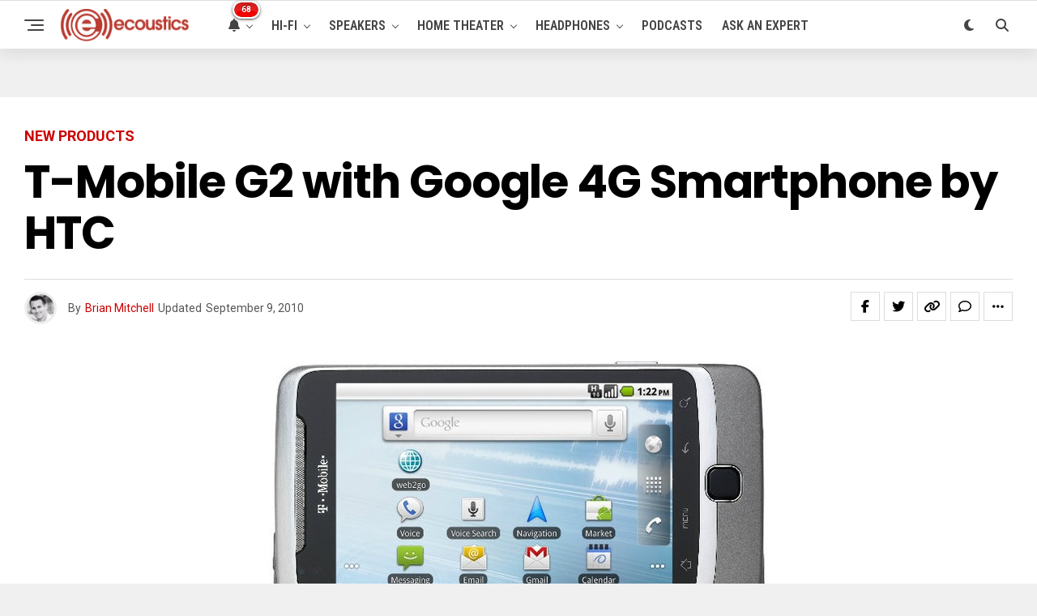

--- FILE ---
content_type: text/html; charset=UTF-8
request_url: https://www.ecoustics.com/products/t-mobile-g2-google-4g-smartphone/
body_size: 24586
content:
<!DOCTYPE html>
<html lang="en-US">
<head>
<meta charset="UTF-8" >
<meta name="viewport" id="viewport" content="width=device-width, initial-scale=1.0, maximum-scale=5.0, minimum-scale=1.0, user-scalable=yes" />
<!-- Google Tag Manager -->
<script>(function(w,d,s,l,i){w[l]=w[l]||[];w[l].push({'gtm.start':
new Date().getTime(),event:'gtm.js'});var f=d.getElementsByTagName(s)[0],
j=d.createElement(s),dl=l!='dataLayer'?'&l='+l:'';j.async=true;j.src=
'https://www.googletagmanager.com/gtm.js?id='+i+dl;f.parentNode.insertBefore(j,f);
})(window,document,'script','dataLayer','GTM-PDB2T5R');</script>
<!-- End Google Tag Manager --><meta name='robots' content='index, follow, max-image-preview:large, max-snippet:-1, max-video-preview:-1' />
	<style>img:is([sizes="auto" i], [sizes^="auto," i]) { contain-intrinsic-size: 3000px 1500px }</style>
	
	<!-- This site is optimized with the Yoast SEO Premium plugin v24.4 (Yoast SEO v24.4) - https://yoast.com/wordpress/plugins/seo/ -->
	<title>T-Mobile G2 with Google 4G Smartphone by HTC - ecoustics.com</title>
	<meta name="description" content="T-Mobile USA unveiled the T-Mobile® G2 with Google smartphone, delivering downloads at 4G speeds1, a blazing fast web browsing experience and tight" />
	<link rel="canonical" href="https://www.ecoustics.com/products/t-mobile-g2-google-4g-smartphone/" />
	<meta property="og:locale" content="en_US" />
	<meta property="og:type" content="article" />
	<meta property="og:title" content="T-Mobile G2 with Google 4G Smartphone by HTC" />
	<meta property="og:description" content="T-Mobile USA unveiled the T-Mobile® G2 with Google smartphone, delivering downloads at 4G speeds1, a blazing fast web browsing experience and tight" />
	<meta property="og:url" content="https://www.ecoustics.com/products/t-mobile-g2-google-4g-smartphone/" />
	<meta property="og:site_name" content="ecoustics.com" />
	<meta property="article:publisher" content="https://www.facebook.com/ecoustics" />
	<meta property="article:published_time" content="2010-09-09T06:58:00+00:00" />
	<meta property="og:image" content="https://cdn.ecoustics.com/db0/wblob/17BA35E873D594/C1/CBA9/GWYwSiGfAlp14eTPM6wYpP3rklYVW0cJ7epiDZYXZ7Q/650126.jpg" />
	<meta property="og:image:width" content="616" />
	<meta property="og:image:height" content="477" />
	<meta property="og:image:type" content="image/jpeg" />
	<meta name="author" content="Brian Mitchell" />
	<meta name="twitter:card" content="summary_large_image" />
	<meta name="twitter:creator" content="@https://twitter.com/brnmtchll" />
	<meta name="twitter:site" content="@ecoustics" />
	<meta name="twitter:label1" content="Written by" />
	<meta name="twitter:data1" content="Brian Mitchell" />
	<meta name="twitter:label2" content="Est. reading time" />
	<meta name="twitter:data2" content="3 minutes" />
	<script type="application/ld+json" class="yoast-schema-graph">{"@context":"https://schema.org","@graph":[{"@type":"Article","@id":"https://www.ecoustics.com/products/t-mobile-g2-google-4g-smartphone/#article","isPartOf":{"@id":"https://www.ecoustics.com/products/t-mobile-g2-google-4g-smartphone/"},"author":{"name":"Brian Mitchell","@id":"https://www.ecoustics.com/#/schema/person/ba906a4e6cc5291762260d6255850cd3"},"headline":"T-Mobile G2 with Google 4G Smartphone by HTC","datePublished":"2010-09-09T06:58:00+00:00","mainEntityOfPage":{"@id":"https://www.ecoustics.com/products/t-mobile-g2-google-4g-smartphone/"},"wordCount":625,"commentCount":0,"publisher":{"@id":"https://www.ecoustics.com/#organization"},"image":{"@id":"https://www.ecoustics.com/products/t-mobile-g2-google-4g-smartphone/#primaryimage"},"thumbnailUrl":"https://cdn.ecoustics.com/db0/wblob/17BA35E873D594/C1/CBA9/GWYwSiGfAlp14eTPM6wYpP3rklYVW0cJ7epiDZYXZ7Q/650126.jpg","articleSection":["New Products","Smartphones"],"inLanguage":"en-US","potentialAction":[{"@type":"CommentAction","name":"Comment","target":["https://www.ecoustics.com/products/t-mobile-g2-google-4g-smartphone/#respond"]}],"copyrightYear":"2010","copyrightHolder":{"@id":"https://www.ecoustics.com/#organization"}},{"@type":"WebPage","@id":"https://www.ecoustics.com/products/t-mobile-g2-google-4g-smartphone/","url":"https://www.ecoustics.com/products/t-mobile-g2-google-4g-smartphone/","name":"T-Mobile G2 with Google 4G Smartphone by HTC - ecoustics.com","isPartOf":{"@id":"https://www.ecoustics.com/#website"},"primaryImageOfPage":{"@id":"https://www.ecoustics.com/products/t-mobile-g2-google-4g-smartphone/#primaryimage"},"image":{"@id":"https://www.ecoustics.com/products/t-mobile-g2-google-4g-smartphone/#primaryimage"},"thumbnailUrl":"https://cdn.ecoustics.com/db0/wblob/17BA35E873D594/C1/CBA9/GWYwSiGfAlp14eTPM6wYpP3rklYVW0cJ7epiDZYXZ7Q/650126.jpg","datePublished":"2010-09-09T06:58:00+00:00","description":"T-Mobile USA unveiled the T-Mobile® G2 with Google smartphone, delivering downloads at 4G speeds1, a blazing fast web browsing experience and tight","breadcrumb":{"@id":"https://www.ecoustics.com/products/t-mobile-g2-google-4g-smartphone/#breadcrumb"},"inLanguage":"en-US","potentialAction":[{"@type":"ReadAction","target":["https://www.ecoustics.com/products/t-mobile-g2-google-4g-smartphone/"]}]},{"@type":"ImageObject","inLanguage":"en-US","@id":"https://www.ecoustics.com/products/t-mobile-g2-google-4g-smartphone/#primaryimage","url":"https://cdn.ecoustics.com/db0/wblob/17BA35E873D594/C1/CBA9/GWYwSiGfAlp14eTPM6wYpP3rklYVW0cJ7epiDZYXZ7Q/650126.jpg","contentUrl":"https://cdn.ecoustics.com/db0/wblob/17BA35E873D594/C1/CBA9/GWYwSiGfAlp14eTPM6wYpP3rklYVW0cJ7epiDZYXZ7Q/650126.jpg","width":"616","height":"477"},{"@type":"BreadcrumbList","@id":"https://www.ecoustics.com/products/t-mobile-g2-google-4g-smartphone/#breadcrumb","itemListElement":[{"@type":"ListItem","position":1,"name":"Home","item":"https://www.ecoustics.com/"},{"@type":"ListItem","position":2,"name":"Latest","item":"https://www.ecoustics.com/latest/"},{"@type":"ListItem","position":3,"name":"Portable Electronics","item":"https://www.ecoustics.com/portable-electronics/"},{"@type":"ListItem","position":4,"name":"Portable Electronics","item":"https://www.ecoustics.com/portable-electronics/"},{"@type":"ListItem","position":5,"name":"Cell Phones","item":"https://www.ecoustics.com/portable-electronics/cell-phone/"},{"@type":"ListItem","position":6,"name":"Smartphones","item":"https://www.ecoustics.com/portable-electronics/cell-phone/smartphone/"},{"@type":"ListItem","position":7,"name":"Cell Phones","item":"https://www.ecoustics.com/portable-electronics/cell-phone/"},{"@type":"ListItem","position":8,"name":"Smartphones","item":"https://www.ecoustics.com/portable-electronics/cell-phone/smartphone/"},{"@type":"ListItem","position":9,"name":"T-Mobile G2 with Google 4G Smartphone by HTC"}]},{"@type":"WebSite","@id":"https://www.ecoustics.com/#website","url":"https://www.ecoustics.com/","name":"ecoustics.com","description":"everything hi-fi","publisher":{"@id":"https://www.ecoustics.com/#organization"},"potentialAction":[{"@type":"SearchAction","target":{"@type":"EntryPoint","urlTemplate":"https://www.ecoustics.com/?s={search_term_string}"},"query-input":{"@type":"PropertyValueSpecification","valueRequired":true,"valueName":"search_term_string"}}],"inLanguage":"en-US"},{"@type":"Organization","@id":"https://www.ecoustics.com/#organization","name":"ecoustics","url":"https://www.ecoustics.com/","logo":{"@type":"ImageObject","inLanguage":"en-US","@id":"https://www.ecoustics.com/#/schema/logo/image/","url":"https://cdn.ecoustics.com/db0/wblob/17BA35E873D594/2396/40C67/c52QV3Tz9501gPrUP2N1_Gb1vlL2f_WjbrcJvLwDUMw/ecoustics-logo-sm-200x50-1.png","contentUrl":"https://cdn.ecoustics.com/db0/wblob/17BA35E873D594/2396/40C67/c52QV3Tz9501gPrUP2N1_Gb1vlL2f_WjbrcJvLwDUMw/ecoustics-logo-sm-200x50-1.png","width":200,"height":50,"caption":"ecoustics"},"image":{"@id":"https://www.ecoustics.com/#/schema/logo/image/"},"sameAs":["https://www.facebook.com/ecoustics","https://x.com/ecoustics","https://www.instagram.com/ecoustics/","https://www.linkedin.com/company/ecoustics-com","https://www.pinterest.com/ecoustics/","https://www.youtube.com/ecoustics"]},{"@type":"Person","@id":"https://www.ecoustics.com/#/schema/person/ba906a4e6cc5291762260d6255850cd3","name":"Brian Mitchell","image":{"@type":"ImageObject","inLanguage":"en-US","@id":"https://www.ecoustics.com/#/schema/person/image/","url":"https://secure.gravatar.com/avatar/5fd2c399ed4e156a9f0ac86c4887451c?s=96&d=mm&r=g","contentUrl":"https://secure.gravatar.com/avatar/5fd2c399ed4e156a9f0ac86c4887451c?s=96&d=mm&r=g","caption":"Brian Mitchell"},"description":"Founder &amp; CEO, ecoustics.com. Brian single-handedly launched this website using raw HTML code and some rudimentary perl scripts back in 1999. Over 25 years later, Brian continues to run daily operations, code when needed, and manage a growing team of expert writers and podcast/video producers. When he's not writing or hosting a podcast you might catch him on a tennis court.","sameAs":["https://www.linkedin.com/in/brian-mitchell/","https://x.com/https://twitter.com/brnmtchll"],"url":"https://www.ecoustics.com/author/ecoustics/"}]}</script>
	<!-- / Yoast SEO Premium plugin. -->


<link rel='dns-prefetch' href='//ajax.googleapis.com' />
<link rel='dns-prefetch' href='//cdn.ecoustics.com' />
<link rel='dns-prefetch' href='//cdnjs.cloudflare.com' />
<link rel='dns-prefetch' href='//fonts.googleapis.com' />
<link rel="alternate" type="application/rss+xml" title="ecoustics.com &raquo; Feed" href="https://www.ecoustics.com/feed/" />
<link rel="alternate" type="application/rss+xml" title="ecoustics.com &raquo; Comments Feed" href="https://www.ecoustics.com/comments/feed/" />
<link rel="alternate" type="application/rss+xml" title="ecoustics.com &raquo; T-Mobile G2 with Google 4G Smartphone by HTC Comments Feed" href="https://www.ecoustics.com/products/t-mobile-g2-google-4g-smartphone/feed/" />
<link rel='stylesheet' id='wp-block-library-css' href='https://www.ecoustics.com/wp-includes/css/dist/block-library/style.min.css?ver=6.7.1' type='text/css' media='all' />
<style id='classic-theme-styles-inline-css' type='text/css'>
/*! This file is auto-generated */
.wp-block-button__link{color:#fff;background-color:#32373c;border-radius:9999px;box-shadow:none;text-decoration:none;padding:calc(.667em + 2px) calc(1.333em + 2px);font-size:1.125em}.wp-block-file__button{background:#32373c;color:#fff;text-decoration:none}
</style>
<style id='global-styles-inline-css' type='text/css'>
:root{--wp--preset--aspect-ratio--square: 1;--wp--preset--aspect-ratio--4-3: 4/3;--wp--preset--aspect-ratio--3-4: 3/4;--wp--preset--aspect-ratio--3-2: 3/2;--wp--preset--aspect-ratio--2-3: 2/3;--wp--preset--aspect-ratio--16-9: 16/9;--wp--preset--aspect-ratio--9-16: 9/16;--wp--preset--color--black: #000000;--wp--preset--color--cyan-bluish-gray: #abb8c3;--wp--preset--color--white: #ffffff;--wp--preset--color--pale-pink: #f78da7;--wp--preset--color--vivid-red: #cf2e2e;--wp--preset--color--luminous-vivid-orange: #ff6900;--wp--preset--color--luminous-vivid-amber: #fcb900;--wp--preset--color--light-green-cyan: #7bdcb5;--wp--preset--color--vivid-green-cyan: #00d084;--wp--preset--color--pale-cyan-blue: #8ed1fc;--wp--preset--color--vivid-cyan-blue: #0693e3;--wp--preset--color--vivid-purple: #9b51e0;--wp--preset--gradient--vivid-cyan-blue-to-vivid-purple: linear-gradient(135deg,rgba(6,147,227,1) 0%,rgb(155,81,224) 100%);--wp--preset--gradient--light-green-cyan-to-vivid-green-cyan: linear-gradient(135deg,rgb(122,220,180) 0%,rgb(0,208,130) 100%);--wp--preset--gradient--luminous-vivid-amber-to-luminous-vivid-orange: linear-gradient(135deg,rgba(252,185,0,1) 0%,rgba(255,105,0,1) 100%);--wp--preset--gradient--luminous-vivid-orange-to-vivid-red: linear-gradient(135deg,rgba(255,105,0,1) 0%,rgb(207,46,46) 100%);--wp--preset--gradient--very-light-gray-to-cyan-bluish-gray: linear-gradient(135deg,rgb(238,238,238) 0%,rgb(169,184,195) 100%);--wp--preset--gradient--cool-to-warm-spectrum: linear-gradient(135deg,rgb(74,234,220) 0%,rgb(151,120,209) 20%,rgb(207,42,186) 40%,rgb(238,44,130) 60%,rgb(251,105,98) 80%,rgb(254,248,76) 100%);--wp--preset--gradient--blush-light-purple: linear-gradient(135deg,rgb(255,206,236) 0%,rgb(152,150,240) 100%);--wp--preset--gradient--blush-bordeaux: linear-gradient(135deg,rgb(254,205,165) 0%,rgb(254,45,45) 50%,rgb(107,0,62) 100%);--wp--preset--gradient--luminous-dusk: linear-gradient(135deg,rgb(255,203,112) 0%,rgb(199,81,192) 50%,rgb(65,88,208) 100%);--wp--preset--gradient--pale-ocean: linear-gradient(135deg,rgb(255,245,203) 0%,rgb(182,227,212) 50%,rgb(51,167,181) 100%);--wp--preset--gradient--electric-grass: linear-gradient(135deg,rgb(202,248,128) 0%,rgb(113,206,126) 100%);--wp--preset--gradient--midnight: linear-gradient(135deg,rgb(2,3,129) 0%,rgb(40,116,252) 100%);--wp--preset--font-size--small: 13px;--wp--preset--font-size--medium: 20px;--wp--preset--font-size--large: 36px;--wp--preset--font-size--x-large: 42px;--wp--preset--spacing--20: 0.44rem;--wp--preset--spacing--30: 0.67rem;--wp--preset--spacing--40: 1rem;--wp--preset--spacing--50: 1.5rem;--wp--preset--spacing--60: 2.25rem;--wp--preset--spacing--70: 3.38rem;--wp--preset--spacing--80: 5.06rem;--wp--preset--shadow--natural: 6px 6px 9px rgba(0, 0, 0, 0.2);--wp--preset--shadow--deep: 12px 12px 50px rgba(0, 0, 0, 0.4);--wp--preset--shadow--sharp: 6px 6px 0px rgba(0, 0, 0, 0.2);--wp--preset--shadow--outlined: 6px 6px 0px -3px rgba(255, 255, 255, 1), 6px 6px rgba(0, 0, 0, 1);--wp--preset--shadow--crisp: 6px 6px 0px rgba(0, 0, 0, 1);}:where(.is-layout-flex){gap: 0.5em;}:where(.is-layout-grid){gap: 0.5em;}body .is-layout-flex{display: flex;}.is-layout-flex{flex-wrap: wrap;align-items: center;}.is-layout-flex > :is(*, div){margin: 0;}body .is-layout-grid{display: grid;}.is-layout-grid > :is(*, div){margin: 0;}:where(.wp-block-columns.is-layout-flex){gap: 2em;}:where(.wp-block-columns.is-layout-grid){gap: 2em;}:where(.wp-block-post-template.is-layout-flex){gap: 1.25em;}:where(.wp-block-post-template.is-layout-grid){gap: 1.25em;}.has-black-color{color: var(--wp--preset--color--black) !important;}.has-cyan-bluish-gray-color{color: var(--wp--preset--color--cyan-bluish-gray) !important;}.has-white-color{color: var(--wp--preset--color--white) !important;}.has-pale-pink-color{color: var(--wp--preset--color--pale-pink) !important;}.has-vivid-red-color{color: var(--wp--preset--color--vivid-red) !important;}.has-luminous-vivid-orange-color{color: var(--wp--preset--color--luminous-vivid-orange) !important;}.has-luminous-vivid-amber-color{color: var(--wp--preset--color--luminous-vivid-amber) !important;}.has-light-green-cyan-color{color: var(--wp--preset--color--light-green-cyan) !important;}.has-vivid-green-cyan-color{color: var(--wp--preset--color--vivid-green-cyan) !important;}.has-pale-cyan-blue-color{color: var(--wp--preset--color--pale-cyan-blue) !important;}.has-vivid-cyan-blue-color{color: var(--wp--preset--color--vivid-cyan-blue) !important;}.has-vivid-purple-color{color: var(--wp--preset--color--vivid-purple) !important;}.has-black-background-color{background-color: var(--wp--preset--color--black) !important;}.has-cyan-bluish-gray-background-color{background-color: var(--wp--preset--color--cyan-bluish-gray) !important;}.has-white-background-color{background-color: var(--wp--preset--color--white) !important;}.has-pale-pink-background-color{background-color: var(--wp--preset--color--pale-pink) !important;}.has-vivid-red-background-color{background-color: var(--wp--preset--color--vivid-red) !important;}.has-luminous-vivid-orange-background-color{background-color: var(--wp--preset--color--luminous-vivid-orange) !important;}.has-luminous-vivid-amber-background-color{background-color: var(--wp--preset--color--luminous-vivid-amber) !important;}.has-light-green-cyan-background-color{background-color: var(--wp--preset--color--light-green-cyan) !important;}.has-vivid-green-cyan-background-color{background-color: var(--wp--preset--color--vivid-green-cyan) !important;}.has-pale-cyan-blue-background-color{background-color: var(--wp--preset--color--pale-cyan-blue) !important;}.has-vivid-cyan-blue-background-color{background-color: var(--wp--preset--color--vivid-cyan-blue) !important;}.has-vivid-purple-background-color{background-color: var(--wp--preset--color--vivid-purple) !important;}.has-black-border-color{border-color: var(--wp--preset--color--black) !important;}.has-cyan-bluish-gray-border-color{border-color: var(--wp--preset--color--cyan-bluish-gray) !important;}.has-white-border-color{border-color: var(--wp--preset--color--white) !important;}.has-pale-pink-border-color{border-color: var(--wp--preset--color--pale-pink) !important;}.has-vivid-red-border-color{border-color: var(--wp--preset--color--vivid-red) !important;}.has-luminous-vivid-orange-border-color{border-color: var(--wp--preset--color--luminous-vivid-orange) !important;}.has-luminous-vivid-amber-border-color{border-color: var(--wp--preset--color--luminous-vivid-amber) !important;}.has-light-green-cyan-border-color{border-color: var(--wp--preset--color--light-green-cyan) !important;}.has-vivid-green-cyan-border-color{border-color: var(--wp--preset--color--vivid-green-cyan) !important;}.has-pale-cyan-blue-border-color{border-color: var(--wp--preset--color--pale-cyan-blue) !important;}.has-vivid-cyan-blue-border-color{border-color: var(--wp--preset--color--vivid-cyan-blue) !important;}.has-vivid-purple-border-color{border-color: var(--wp--preset--color--vivid-purple) !important;}.has-vivid-cyan-blue-to-vivid-purple-gradient-background{background: var(--wp--preset--gradient--vivid-cyan-blue-to-vivid-purple) !important;}.has-light-green-cyan-to-vivid-green-cyan-gradient-background{background: var(--wp--preset--gradient--light-green-cyan-to-vivid-green-cyan) !important;}.has-luminous-vivid-amber-to-luminous-vivid-orange-gradient-background{background: var(--wp--preset--gradient--luminous-vivid-amber-to-luminous-vivid-orange) !important;}.has-luminous-vivid-orange-to-vivid-red-gradient-background{background: var(--wp--preset--gradient--luminous-vivid-orange-to-vivid-red) !important;}.has-very-light-gray-to-cyan-bluish-gray-gradient-background{background: var(--wp--preset--gradient--very-light-gray-to-cyan-bluish-gray) !important;}.has-cool-to-warm-spectrum-gradient-background{background: var(--wp--preset--gradient--cool-to-warm-spectrum) !important;}.has-blush-light-purple-gradient-background{background: var(--wp--preset--gradient--blush-light-purple) !important;}.has-blush-bordeaux-gradient-background{background: var(--wp--preset--gradient--blush-bordeaux) !important;}.has-luminous-dusk-gradient-background{background: var(--wp--preset--gradient--luminous-dusk) !important;}.has-pale-ocean-gradient-background{background: var(--wp--preset--gradient--pale-ocean) !important;}.has-electric-grass-gradient-background{background: var(--wp--preset--gradient--electric-grass) !important;}.has-midnight-gradient-background{background: var(--wp--preset--gradient--midnight) !important;}.has-small-font-size{font-size: var(--wp--preset--font-size--small) !important;}.has-medium-font-size{font-size: var(--wp--preset--font-size--medium) !important;}.has-large-font-size{font-size: var(--wp--preset--font-size--large) !important;}.has-x-large-font-size{font-size: var(--wp--preset--font-size--x-large) !important;}
:where(.wp-block-post-template.is-layout-flex){gap: 1.25em;}:where(.wp-block-post-template.is-layout-grid){gap: 1.25em;}
:where(.wp-block-columns.is-layout-flex){gap: 2em;}:where(.wp-block-columns.is-layout-grid){gap: 2em;}
:root :where(.wp-block-pullquote){font-size: 1.5em;line-height: 1.6;}
</style>
<link rel='stylesheet' id='ql-jquery-ui-css' href='//ajax.googleapis.com/ajax/libs/jqueryui/1.12.1/themes/smoothness/jquery-ui.css?ver=6.7.1' type='text/css' media='all' />
<link rel='stylesheet' id='zox-custom-style-css' href='https://cdn.ecoustics.com/wp-content/themes/zoxpress/style.css?ver=6.3.2' type='text/css' media='all' />
<style id='zox-custom-style-inline-css' type='text/css'>


	a,
	a:visited,
	a:hover h2.zox-s-title1,
	a:hover h2.zox-s-title1-feat,
	a:hover h2.zox-s-title2,
	a:hover h2.zox-s-title3,
	.zox-post-body p a,
	h3.zox-post-cat a,
	.sp-template a,
	.sp-data-table a,
	span.zox-author-name a,
	a:hover h2.zox-authors-latest,
	span.zox-authors-name a:hover,
	#zox-side-wrap a:hover {
		color: #cc0000;
	}

	.zox-s8 a:hover h2.zox-s-title1,
	.zox-s8 a:hover h2.zox-s-title1-feat,
	.zox-s8 a:hover h2.zox-s-title2,
	.zox-s8 a:hover h2.zox-s-title3 {
		box-shadow: 15px 0 0 #fff, -10px 0 0 #fff;
		color: #cc0000;
	}

	.woocommerce-message:before,
	.woocommerce-info:before,
	.woocommerce-message:before,
	.woocommerce .star-rating span:before,
	span.zox-s-cat,
	h3.zox-post-cat a,
	.zox-s6 span.zox-s-cat,
	.zox-s8 span.zox-s-cat,
	.zox-widget-side-trend-wrap .zox-art-text:before {
		color: #cc0000;
	}

	.zox-widget-bgp,
	.zox-widget-bgp.zox-widget-txtw .zox-art-wrap,
	.zox-widget-bgp.zox-widget-txtw .zox-widget-featl-sub .zox-art-wrap,
	.zox-s4 .zox-widget-bgp span.zox-s-cat,
	.woocommerce span.onsale,
	.zox-s7 .zox-byline-wrap:before,
	.zox-s3 span.zox-s-cat,
	.zox-o1 span.zox-s-cat,
	.zox-s3 .zox-widget-side-trend-wrap .zox-art-text:before,
	.sp-table-caption,
	#zox-search-form #zox-search-submit,
	#zox-search-form2 #zox-search-submit2,
	.pagination .current,
	.pagination a:hover,
	.zox-o6 span.zox-s-cat {
		background: #cc0000;
	}

	.woocommerce .widget_price_filter .ui-slider .ui-slider-handle,
	.woocommerce #respond input#submit.alt,
	.woocommerce a.button.alt,
	.woocommerce button.button.alt,
	.woocommerce input.button.alt,
	.woocommerce #respond input#submit.alt:hover,
	.woocommerce a.button.alt:hover,
	.woocommerce button.button.alt:hover,
	.woocommerce input.button.alt:hover {
		background-color: #cc0000;
	}

	.woocommerce-error,
	.woocommerce-info,
	.woocommerce-message {
		border-top-color: #cc0000;
	}

	.zox-feat-ent1-left,
	.zox-ent1 .zox-side-widget {
		border-top: 2px solid #cc0000;
	}

	.zox-feat-ent3-main-wrap h2.zox-s-title2 {
		background-color: #cc0000;
		box-shadow: 15px 0 0 #cc0000, -10px 0 0 #cc0000;
	}

	.zox-widget-side-trend-wrap .zox-art-text:before,
	.pagination .current,
	.pagination a:hover {
		border: 1px solid #cc0000;
	}

	.zox-post-type {
		border: 3px solid #cc0000;
	}
	.zox-net1 .zox-post-type,
	.zox-net2 .zox-post-type {
		background: #cc0000;
	}
	.zox-widget-featl-sub .zox-post-type {
		border: 2px solid #cc0000;
	}

	@media screen and (max-width: 479px) {
	.zox-net1.zox-s4 .zox-widget-bgp .zox-art-main span.zox-s-cat {
		background: #cc0000 !important;
	}
	}

	.zox-o3 h3.zox-s-cat {
		background: #444444;
	}

	.zox-widget-bgs,
	.zox-widget-bgs.zox-widget-txtw .zox-art-wrap,
	.zox-widget-bgs.zox-widget-txtw .zox-widget-featl-sub .zox-art-wrap,
	.zox-s4 .zox-widget-bgs span.zox-s-cat {
		background: #444444;
	}

	#zox-top-head-wrap {
		background: #444444;
	}

	span.zox-top-soc-but,
	.zox-top-nav-menu ul li a,
	span.zox-woo-cart-icon {
		color: #cccccc;
	}

	span.zox-woo-cart-num {
		background: #cccccc;
	}

	.zox-top-nav-menu ul li:hover a {
		color: #cc0000;
	}

	#zox-top-head-wrap,
	#zox-top-head,
	#zox-top-head-left,
	#zox-top-head-mid,
	#zox-top-head-right,
	.zox-top-nav-menu ul {
		height: 30px;
	}

	#zox-top-head-mid img {
		max-height: calc(30px - 20px);
	}

	.zox-top-nav-menu ul li a {
		font-size: 14px;
	}

	#zox-bot-head-wrap,
	#zox-bot-head-wrap.zox-trans-bot.zox-fix-up,
	#zox-fly-wrap,
	#zox-bot-head-wrap.zox-trans-bot:hover {
		background-color: #ffffff;
		background-image: none;
	}

	.zox-nav-menu ul li a,
	span.zox-nav-search-but,
	span.zox-night,
	.zox-trans-bot.zox-fix-up .zox-nav-menu ul li a,
	.zox-trans-bot.zox-fix-up span.zox-nav-search-but,
	nav.zox-fly-nav-menu ul li a,
	span.zox-fly-soc-head,
	ul.zox-fly-soc-list li a,
	nav.zox-fly-nav-menu ul li.menu-item-has-children:after {
		color: #444444;
	}

	.zox-nav-menu ul li.menu-item-has-children a:after,
	.zox-nav-menu ul li.zox-mega-drop a:after {
		border-right: 1px solid #444444;
		border-bottom: 1px solid #444444;
	}

	.zox-fly-but-wrap span,
	.zox-trans-bot.zox-fix-up .zox-fly-but-wrap span {
		background: #444444;
	}

	.zox-nav-menu ul li:hover a,
	span.zox-nav-search-but:hover,
	span.zox-night:hover {
		color: #cc0000;
	}

	.zox-fly-but-wrap:hover span {
		background: #cc0000;
	}

	span.zox-widget-main-title {
		color: #444444;
	}

	#zox-foot-wrap {
		background: #fff;
	}

	#zox-foot-wrap p {
		color: #aaa;
	}

	#zox-foot-wrap a {
		color: #aaa;
	}

	ul.zox-foot-soc-list li a {
		border: 1px solid #aaa;
	}

	span.zox-widget-side-title {
		color: #cc0000;
	}

	span.zox-post-main-title {
		color: #444444;
	}

	.zox-top-nav-menu ul li a {
		padding-top: calc((30px - 14px) / 2);
		padding-bottom: calc((30px - 14px) / 2);
	}

	#zox-bot-head-wrap,
	.zox-bot-head-menu,
	#zox-bot-head,
	#zox-bot-head-left,
	#zox-bot-head-right,
	#zox-bot-head-mid,
	.zox-bot-head-logo,
	.zox-bot-head-logo-main,
	.zox-nav-menu,
	.zox-nav-menu ul {
		height: 60px;
	}

	.zox-bot-head-logo img,
	.zox-bot-head-logo-main img {
		max-height: calc(60px - 20px);
	}

	.zox-nav-menu ul li ul.sub-menu,
	.zox-nav-menu ul li.menu-item-object-category .zox-mega-dropdown {
		top: 60px;
	}

	.zox-nav-menu ul li a {
		font-size: 16px;
	}

	.zox-nav-menu ul li a {
		padding-top: calc((60px - 16px) / 2);
		padding-bottom: calc((60px - 16px) / 2);
	}

	.zox-fix-up {
		top: -60px !important;
		-webkit-transform: translate3d(0,-60px,0) !important;
	   	   -moz-transform: translate3d(0,-60px,0) !important;
	    	-ms-transform: translate3d(0,-60px,0) !important;
	     	 -o-transform: translate3d(0,-60px,0) !important;
				transform: translate3d(0,-60px,0) !important;
	}

	.zox-fix {
		top: -60px;
		-webkit-transform: translate3d(0,60px,0) !important;
	   	   -moz-transform: translate3d(0,60px,0) !important;
	    	-ms-transform: translate3d(0,60px,0) !important;
	     	 -o-transform: translate3d(0,60px,0) !important;
				transform: translate3d(0,60px,0) !important;
	}

	.zox-fix-up .zox-nav-menu ul li a {
		padding-top: calc((60px - 16px) / 2);
		padding-bottom: calc((60px - 16px) / 2);
	}

	.zox-feat-ent1-grid,
	.zox-feat-ent2-bot,
	.zox-feat-net1-grid {
		grid-template-columns: auto 300px;
	}

	body,
	span.zox-s-cat,
	span.zox-ad-label,
	.woocommerce ul.product_list_widget li a,
	.woocommerce ul.product_list_widget span.product-title,
	.woocommerce #reviews #comments ol.commentlist li .comment-text p.meta,
	.woocommerce div.product p.price,
	.woocommerce div.product p.price ins,
	.woocommerce div.product p.price del,
	.woocommerce ul.products li.product .price del,
	.woocommerce ul.products li.product .price ins,
	.woocommerce ul.products li.product .price,
	.woocommerce #respond input#submit,
	.woocommerce a.button,
	.woocommerce button.button,
	.woocommerce input.button,
	.woocommerce .widget_price_filter .price_slider_amount .button,
	.woocommerce span.onsale,
	.woocommerce-review-link,
	#woo-content p.woocommerce-result-count,
	.woocommerce div.product .woocommerce-tabs ul.tabs li a,
	.woocommerce .woocommerce-breadcrumb,
	.woocommerce #respond input#submit.alt,
	.woocommerce a.button.alt,
	.woocommerce button.button.alt,
	.woocommerce input.button.alt,
	.zox-post-tags-header,
	.zox-post-tags a {
		font-family: 'Roboto', sans-serif;
		font-weight: 400;
		text-transform: None;
	}

	#zox-woo-side-wrap span.zox-widget-side-title,
	span.zox-authors-name a,
	h1.zox-author-top-head {
		font-family: 'Roboto', sans-serif;
	}

	p.zox-s-graph,
	span.zox-post-excerpt p,
	.zox-post-body p,
	#woo-content p,
	#zox-404 p,
	.zox-post-body ul li,
	.zox-post-body ol li,
	.zox-author-box-text p {
		font-family: 'Roboto', sans-serif;
		font-weight: 400;
		text-transform: None;
	}

	.zox-nav-menu ul li a,
	.zox-top-nav-menu ul li a,
	nav.zox-fly-nav-menu ul li a {
		font-family: 'Roboto Condensed', sans-serif;
		font-weight: 600;
		text-transform: Uppercase;
	}

	.zox-nav-menu ul li ul.zox-mega-list li a,
	.zox-nav-menu ul li ul.zox-mega-list li a p {
		font-family: 'Roboto Condensed', sans-serif;
	}

	h2.zox-s-title1,
	h2.zox-s-title1-feat,
	.woocommerce div.product .product_title,
	.woocommerce .related h2,
	#woo-content .summary p.price,
	.woocommerce div.product .woocommerce-tabs .panel h2,
	#zox-404 h1,
	h1.zox-post-title,
	.zox-widget-side-trend-wrap .zox-art-text:before,
	.zox-post-body blockquote p,
	.zox-post-body .wp-block-pullquote blockquote p,
	.zox-post-body h1,
	.zox-post-body h2,
	.zox-post-body h3,
	.zox-post-body h4,
	.zox-post-body h5,
	.zox-post-body h6,
	.comment-inner h1,
	.comment-inner h2,
	.comment-inner h3,
	.comment-inner h4,
	.comment-inner h5,
	.comment-inner h6,
	span.zox-author-box-name a {
		font-family: 'Poppins', sans-serif;
		font-weight: 700;
		text-transform: None;
	}

	span.zox-widget-main-title {
		font-family: 'Poppins', sans-serif;
		font-weight: 400;
		text-transform: Capitalize;
	}

	span.zox-widget-side-title {
		font-family: 'IM Fell French Canon', sans-serif;
		font-weight: 400;
		text-transform: Capitalize;
	}

	span.zox-post-main-title {
		font-family: 'Roboto', sans-serif;
		font-weight: 900;
		text-transform: Capitalize;
	}

	h2.zox-s-title2,
	h2.zox-s-title3,
	span.zox-woo-cart-num,
	p.zox-search-p,
	.alp-related-posts .current .post-title,
	.alp-related-posts-wrapper .alp-related-post .post-title,
	.zox-widget-txtw span.zox-widget-main-title {
		font-family: 'Poppins', sans-serif;
		font-weight: 700;
		text-transform: Capitalize;
	}

	.zox-post-width {
		margin: 0 auto;
		max-width: calc(1240px + 60px);
	}


	

			.zox-head-width {
				margin: 0 auto;
				max-width: calc(1320px + 60px);
			}
			.zox-nav-menu ul li.zox-mega-drop .zox-mega-dropdown {
							left: calc(((100vw - 100%) /2) * -1);
			}
				

			.zox-body-width,
			.zox-widget-feat-wrap.zox-o1 .zox-art-text-cont,
			.zox-widget-feat-wrap.zox-o4 .zox-art-text-cont,
			.zox-widget-feat-main.zox-o1 .zox-art-text-cont,
			.zox-widget-feat-main.zox-o4 .zox-art-text-cont {
				margin: 0 auto;
				padding: 0 30px;
				max-width: none;
			}
			@media screen and (min-width: 1601px) {
				.zox-body-width,
				.zox-title-width {
					max-width: 1600px;
				}
			}
				

			#zox-bot-head-left {
				display: grid;
			}
			#zox-bot-head {
				grid-template-columns: 24px auto 60px;
			}
			.zox-bot-head-menu {
				padding: 0 0 0 36px;
			}
				

	#zox-bot-head-wrap {
		border-top: 1px solid #ddd;
	}
		

	#zox-bot-head-wrap {
		-webkit-box-shadow: 0 0.5rem 1rem 0 rgba(21,21,30,0.08);
		   -moz-box-shadow: 0 0.5rem 1rem 0 rgba(21,21,30,0.08);
			-ms-box-shadow: 0 0.5rem 1rem 0 rgba(21,21,30,0.08);
			 -o-box-shadow: 0 0.5rem 1rem 0 rgba(21,21,30,0.08);
				box-shadow: 0 0.5rem 1rem 0 rgba(21,21,30,0.08);
	}
		

	.zox-post-top-wrap .zox-post-img-wrap .zox-post-width {
		padding: 0;
		max-width: 1600px;
	}
	span.zox-post-img-cap {
		padding: 8px 30px 0;
	}
	#zox-lead-bot {
		padding: 20px 0;
	}
			

.zox-nav-links {
	display: none;
	}
	

					#zox-home-body-wrap {
						grid-template-columns: auto 300px;
						}
						

	.zox-post-body p a {
		box-shadow: inset 0 -1px 0 0 #fff, inset 0 -2px 0 0 #cc0000;
		color: #000;
	}
	.zox-post-body p a:hover {
		color: #cc0000;
	}
	

			.zox-widget-main-head {
				margin: 0 0 20px;
			}
			.zox-tech2 h4.zox-widget-main-title {
				overflow: hidden;
				position: relative;
				text-align: left;
				width: 100%;
			}
			.zox-tech2 span.zox-widget-main-title {
				font-size: 1rem;
				letter-spacing: .1em;
				text-transform: uppercase;
			}
			.zox-tech2 span.zox-widget-main-title:after {
				content:'';
				background: #ccc;
				margin: -1px 0 0 15px;
				position: absolute;
					top: 50%;
				width: 100%;
				height: 1px;
			}
			

			span.zox-widget-side-title {
				font-size: 2.125rem;
				font-style: italic;
			}
			#zox-side-wrap .zox-widget-side-head a.rsswidget {
				font-weight: 400;
			}
			

		.zox-post-main-head {
			margin: 0 0 20px;
		}
		.zox-tech2 h4.zox-post-main-title {
			overflow: hidden;
			position: relative;
			text-align: left;
			width: 100%;
		}
		.zox-tech2 span.zox-post-main-title {
			font-size: 1rem;
			letter-spacing: .1em;
			text-transform: uppercase;
		}
		.zox-tech2 span.zox-post-main-title:after {
			content:'';
			background: #ccc;
			margin: -1px 0 0 15px;
			position: absolute;
				top: 50%;
			width: 100%;
			height: 1px;
		}
		

		#zox-lead-top-wrap {
			position: relative;
			height: 0;
		}
		#zox-lead-top-in {
			clip: rect(0,auto,auto,0);
			overflow: hidden;
			position: absolute;
				left: 0;
				top: 0;
			z-index: 1;
			zoom: 1;
			width: 100%;
			height: 100%;
		}
		#zox-lead-top {
			position: fixed;
				top: 0;
				left: 0;
		}
		

	span.zox-top-soc-but {
		border: 1px solid #cccccc;
		border-radius: 50%;
		font-size: 16px;
		display: grid;
		align-content: center;
		text-align: center;
		width: 40px;
		height: 40px;
	}
		

.ec-custom-badge {
    position: absolute;
    top:0px;
    right: 0px;
    padding: 3px 9px;
    border: 2px solid white;
    border-radius:100px;
    background: -webkit-linear-gradient(top, #CC0000 0%,#ff0000 100%);
    box-shadow: 0 1px 2px rgba(0,0,0,.5), 0 1px 4px rgba(0,0,0,.4), 0 0 1px rgba(0,0,0,.7) inset, 0 10px 0px rgba(255,255,255,.11) inset;
    -webkit-background-clip: padding-box;
    font:bold 10px/12px "Roboto", sans-serif;
    color: white;
    text-decoration: none;
    text-shadow: 0 -1px 0 rgba(0,0,0,.6);
    }
    .sub-menu .ec-custom-badge, #menu-secondary-menu .ec-custom-badge {
    right: 40px;
    top: 10px;
    }

.home .zox-ad-label {display:none}

@media screen and (max-width: 479px) {
.zox-feat-tech2-main { padding: 15px 15px 0 15px;}
.zox-tech2 .zox-widget-featl-main, .zox-widget-feat-wrap {padding: 0 15px;}
}
	
</style>
<link rel='stylesheet' id='fontawesome-css' href='https://cdnjs.cloudflare.com/ajax/libs/font-awesome/6.6.0/css/all.min.css?ver=6.7.1' type='text/css' media='all' />
<link rel='stylesheet' id='zox-custom-child-style-css' href='https://www.ecoustics.com/wp-content/themes/zoxpress-child/style.css?ver=1.0.0' type='text/css' media='all' />
<link rel='stylesheet' id='zox-fonts-css' href='//fonts.googleapis.com/css?family=Roboto%3A400%2C400i%2C700%2C700i%2C900%7CRoboto+Condensed%3A600%2C700%7CPoppins%3A700%2C800%7CPoppins%3A700%2C800%2C900%7CPoppins%3A400%2C600%2C700%7CIM+Fell+French+Canon%3A400i%26subset%3Dlatin%2Clatin-ext%26display%3Dswap' type='text/css' media='all' />
<link rel='stylesheet' id='zox-media-queries-css' href='https://www.ecoustics.com/wp-content/themes/zoxpress/css/media-queries.css?ver=6.7.1' type='text/css' media='all' />
<link rel='stylesheet' id='newsletter-css' href='https://www.ecoustics.com/wp-content/plugins/newsletter/style.css?ver=9.1.0' type='text/css' media='all' />
<style id='newsletter-inline-css' type='text/css'>
td {text-align:left !important;}

</style>
<script async src="https://securepubads.g.doubleclick.net/tag/js/gpt.js"></script>
<script type="text/javascript">
<!--
    window.googletag = window.googletag || {cmd: []};

    var _gpt_slots = [];
    googletag.cmd.push(function () {
	var slot = googletag.defineSlot('/1003891/_atf_top_728x90', [
	    [970, 90],
            [728, 90],
	    [320, 100],
	    [320, 50]
	], 'div-gpt-ad-leaderboard').addService(googletag.pubads());

    var mapping = googletag.sizeMapping()
             .addSize([720, 320], [[970, 90], [728, 90]])
             .addSize([0, 0], [[320, 100], [320, 50]]) 
             .build();

	slot.defineSizeMapping(mapping);
        slot.setTargeting('type', 'roadblock');
        slot.setTargeting('loc', 'atf');
        slot.setTargeting('adspot', 'all');
//        slot.setTargeting('tags', ['smartphone']);
//        slot.setTargeting('cat', 'products');
//        slot.setTargeting('page', 'single');
        _gpt_slots.push(slot);
    });
    googletag.cmd.push(function () {
	var slot = googletag.defineSlot('/1003891/_atf_right_300x250', [
            [300, 250],
            [300, 600]
        ], 'div-gpt-ad-300').addService(googletag.pubads());
        slot.setTargeting('type', 'roadblock');
        slot.setTargeting('adspot', 'all');
        slot.setTargeting('square', '1');
//        slot.setTargeting('tags', ['smartphone']);
//        slot.setTargeting('cat', 'products');
//	  slot.setTargeting('page', 'single');
        slot.setTargeting('test', 'lazyload');
        _gpt_slots.push(slot);
    });

    googletag.cmd.push(function () {
        var slot = googletag.defineSlot('/1003891/_btf_728x90', [
	    [994, 250], [970, 250], [950, 250], [970, 200], 'fluid'
	], 'div-gpt-above-footer').addService(googletag.pubads());

    var mappingF = googletag.sizeMapping()
	     .addSize([900, 300], [[994,250],[970,250],[950,250],[970, 90],'fluid'])
             .addSize([728, 200], [[728, 90],'fluid'])
             .addSize([0, 0], [[300, 600],[300, 250],'fluid']) 
             .build();

        slot.defineSizeMapping(mappingF);
        slot.setTargeting('loc', 'btf');
        slot.setTargeting('adspot', 'all');
//        slot.setTargeting('tags', ['smartphone']);
//        slot.setTargeting('cat', 'products');
//        slot.setTargeting('page', 'single');
        slot.setTargeting('test', 'lazyload');
        _gpt_slots.push(slot);
    });


    googletag.cmd.push(function () {

        // Configure page-level targeting.
        googletag.pubads().setTargeting('page', 'single');
        googletag.pubads().setTargeting('cat',  'products');
        googletag.pubads().setTargeting('tags', ['smartphone']);


	googletag.pubads().setForceSafeFrame(true);
//	googletag.pubads().setSafeFrameConfig({sandbox: true});
        googletag.pubads().enableLazyLoad();
      googletag.pubads().enableSingleRequest();
        googletag.pubads().collapseEmptyDivs();
        googletag.enableServices();
    });
    setInterval(function(){googletag.pubads().refresh([_gpt_slots[0]]);}, 30000);
    setInterval(function(){googletag.pubads().refresh([_gpt_slots[1]]);}, 33000);

-->
</script><script type="text/javascript" src="https://cdnjs.cloudflare.com/ajax/libs/jquery/3.7.1/jquery.min.js" id="jquery-core-js"></script>
<script type="text/javascript" src="https://cdnjs.cloudflare.com/ajax/libs/jquery-migrate/3.4.1/jquery-migrate.min.js" id="jquery-migrate-js"></script>
<link rel="https://api.w.org/" href="https://www.ecoustics.com/wp-json/" /><link rel="alternate" title="JSON" type="application/json" href="https://www.ecoustics.com/wp-json/wp/v2/posts/26027" /><link rel="alternate" title="oEmbed (JSON)" type="application/json+oembed" href="https://www.ecoustics.com/wp-json/oembed/1.0/embed?url=https%3A%2F%2Fwww.ecoustics.com%2Fproducts%2Ft-mobile-g2-google-4g-smartphone%2F" />
<link rel="alternate" title="oEmbed (XML)" type="text/xml+oembed" href="https://www.ecoustics.com/wp-json/oembed/1.0/embed?url=https%3A%2F%2Fwww.ecoustics.com%2Fproducts%2Ft-mobile-g2-google-4g-smartphone%2F&#038;format=xml" />
<link rel="apple-touch-icon" sizes="57x57" href="//cdn.ecoustics.com/favicons/apple-touch-icon-57x57.png">
<link rel="apple-touch-icon" sizes="60x60" href="//cdn.ecoustics.com/favicons/apple-touch-icon-60x60.png">
<link rel="apple-touch-icon" sizes="72x72" href="//cdn.ecoustics.com/favicons/apple-touch-icon-72x72.png">
<link rel="apple-touch-icon" sizes="76x76" href="//cdn.ecoustics.com/favicons/apple-touch-icon-76x76.png">
<link rel="apple-touch-icon" sizes="114x114" href="//cdn.ecoustics.com/favicons/apple-touch-icon-114x114.png">
<link rel="apple-touch-icon" sizes="120x120" href="//cdn.ecoustics.com/favicons/apple-touch-icon-120x120.png">
<link rel="apple-touch-icon" sizes="144x144" href="//cdn.ecoustics.com/favicons/apple-touch-icon-144x144.png">
<link rel="apple-touch-icon" sizes="152x152" href="//cdn.ecoustics.com/favicons/apple-touch-icon-152x152.png">
<link rel="apple-touch-icon" sizes="180x180" href="//cdn.ecoustics.com/favicons/apple-touch-icon-180x180.png">
<link rel="icon" type="image/png" href="//cdn.ecoustics.com/favicons/favicon-32x32.png" sizes="32x32">
<link rel="icon" type="image/png" href="//cdn.ecoustics.com/favicons/favicon-194x194.png" sizes="194x194">
<link rel="icon" type="image/png" href="//cdn.ecoustics.com/favicons/favicon-96x96.png" sizes="96x96">
<link rel="icon" type="image/png" href="//cdn.ecoustics.com/favicons/android-chrome-192x192.png" sizes="192x192">
<link rel="icon" type="image/png" href="//cdn.ecoustics.com/favicons/favicon-16x16.png" sizes="16x16">
<link rel="manifest" href="//cdn.ecoustics.com/favicons/manifest.json">
<link rel="shortcut icon" href="//cdn.ecoustics.com/favicons/favicon.ico">
<meta name="msapplication-TileColor" content="#ffc40d">
<meta name="msapplication-TileImage" content="//cdn.ecoustics.com/favicons/mstile-144x144.png">
<meta name="msapplication-config" content="//cdn.ecoustics.com/favicons/browserconfig.xml">
<meta name="theme-color" content="#ffffff">
<style type="text/css">
.score {
 color: #ccc; /*inactive*/
 display:inline-block;
 line-height:1;
 font-size:1em;
 position:relative;
}
.score span {
  color:#c00; /*active*/
  font-size:inherit;
  position:absolute;
  white-space:nowrap;
  top:0;
  left:0;
  overflow:hidden;
}
.normal-quote {
font: 1em/1.5 Roboto, sans-serif !important;
padding-left:6px;
}
.zox-post-body p {padding-left:0 !important}

</style>
	<meta name="theme-color" content="#ffffff" />
			<meta property="og:type" content="article" />
													<meta property="og:image" content="https://cdn.ecoustics.com/db0/wblob/17BA35E873D594/C1/CBA9/GWYwSiGfAlp14eTPM6wYpP3rklYVW0cJ7epiDZYXZ7Q/650126.jpg" />
				<meta name="twitter:image" content="https://cdn.ecoustics.com/db0/wblob/17BA35E873D594/C1/CBA9/GWYwSiGfAlp14eTPM6wYpP3rklYVW0cJ7epiDZYXZ7Q/650126.jpg" />
						<meta property="og:url" content="https://www.ecoustics.com/products/t-mobile-g2-google-4g-smartphone/" />
			<meta property="og:title" content="T-Mobile G2 with Google 4G Smartphone by HTC" />
			<meta property="og:description" content="T-Mobile USA unveiled the T-Mobile® G2 with Google smartphone, delivering downloads at 4G speeds1, a blazing fast web browsing experience and tight integration with Google services. The G2 breaks new ground as the first smartphone specifically designed for T-Mobile&#039;s new HSPA+ network2, which covers 100 million Americans in more than 55 major metropolitan areas across [&hellip;]" />
			<meta name="twitter:card" content="summary_large_image">
			<meta name="twitter:url" content="https://www.ecoustics.com/products/t-mobile-g2-google-4g-smartphone/">
			<meta name="twitter:title" content="T-Mobile G2 with Google 4G Smartphone by HTC">
			<meta name="twitter:description" content="T-Mobile USA unveiled the T-Mobile® G2 with Google smartphone, delivering downloads at 4G speeds1, a blazing fast web browsing experience and tight integration with Google services. The G2 breaks new ground as the first smartphone specifically designed for T-Mobile&#039;s new HSPA+ network2, which covers 100 million Americans in more than 55 major metropolitan areas across [&hellip;]">
			</head>
<body class="post-template-default single single-post postid-26027 single-format-standard wp-embed-responsive zox-s6 zox-tech2" >
	<div id="zox-site" class="left zoxrel ">
		<div id="zox-fly-wrap">
	<div id="zox-fly-menu-top" class="left relative">
		<div id="zox-fly-logo" class="left relative">
							<a href="https://www.ecoustics.com/"><img src="https://cdn.ecoustics.com/db0/wblob/17BA35E873D594/23D3/40CE5/OyoDRwc8UJ6vI3R4L0lN1bCnBvlR5beyoZn2fPNoCd8/ecoustics-logo-200x50-small.png" alt="ecoustics.com" data-rjs="2" /></a>
					</div><!--zox-fly-logo-->
		<div class="zox-fly-but-wrap zox-fly-but-menu zox-fly-but-click">
			<span></span>
			<span></span>
			<span></span>
			<span></span>
		</div><!--zox-fly-but-wrap-->
	</div><!--zox-fly-menu-top-->
	<div id="zox-fly-menu-wrap">
		<nav class="zox-fly-nav-menu left relative">
			<div class="menu-secondary-menu-container"><ul id="menu-secondary-menu" class="menu"><li id="menu-item-236353" class="latest-show-badge-count menu-item menu-item-type-post_type menu-item-object-page current_page_parent menu-item-236353"><a href="https://www.ecoustics.com/latest/" itemprop="url">Latest Stories</a> <span class="ec-custom-badge">68</span></li>
<li id="menu-item-74628" class="reviews-show-badge-count menu-item menu-item-type-taxonomy menu-item-object-category menu-item-74628"><a href="https://www.ecoustics.com/reviews/" itemprop="url">Latest Reviews</a> <span class="ec-custom-badge">4</span></li>
<li id="menu-item-236355" class="best-show-badge-count menu-item menu-item-type-taxonomy menu-item-object-category menu-item-236355"><a href="https://www.ecoustics.com/best-right-now/" itemprop="url">Best Right Now</a> <span class="ec-custom-badge">5</span></li>
<li id="menu-item-137582" class="products-show-badge-count menu-item menu-item-type-taxonomy menu-item-object-category current-post-ancestor current-menu-parent current-post-parent menu-item-137582"><a href="https://www.ecoustics.com/products/" itemprop="url">New Products</a> <span class="ec-custom-badge">44</span></li>
<li id="menu-item-259394" class="gift-show-badge-count menu-item menu-item-type-taxonomy menu-item-object-category menu-item-259394"><a href="https://www.ecoustics.com/gift-guides/" itemprop="url">Gift Guides</a></li>
<li id="menu-item-250295" class="ask-show-badge-count menu-item menu-item-type-taxonomy menu-item-object-category menu-item-250295"><a href="https://www.ecoustics.com/ask-an-expert/" itemprop="url">Ask an Expert</a></li>
<li id="menu-item-236354" class="video-show-badge-count menu-item menu-item-type-taxonomy menu-item-object-category menu-item-236354"><a href="https://www.ecoustics.com/video/" itemprop="url">Exclusive Videos</a></li>
<li id="menu-item-231416" class="podcasts-show-badge-count menu-item menu-item-type-taxonomy menu-item-object-category menu-item-231416"><a href="https://www.ecoustics.com/podcasts/" itemprop="url">Our Podcasts</a> <span class="ec-custom-badge">1</span></li>
<li id="menu-item-250296" class="deals-show-badge-count menu-item menu-item-type-taxonomy menu-item-object-category menu-item-250296"><a href="https://www.ecoustics.com/deals/" itemprop="url">Deals</a> <span class="ec-custom-badge">1</span></li>
<li id="menu-item-143569" class="news-show-badge-count menu-item menu-item-type-taxonomy menu-item-object-category menu-item-143569"><a href="https://www.ecoustics.com/news/" itemprop="url">News</a> <span class="ec-custom-badge">9</span></li>
<li id="menu-item-236360" class="audio-show-badge-count menu-item menu-item-type-taxonomy menu-item-object-category menu-item-236360"><a href="https://www.ecoustics.com/home-audio/" itemprop="url">Hi-Fi Components</a> <span class="ec-custom-badge">16</span></li>
<li id="menu-item-236356" class="home-theater-show-badge-count menu-item menu-item-type-taxonomy menu-item-object-category menu-item-236356"><a href="https://www.ecoustics.com/home-theater/" itemprop="url">Home Theater &#038; TVs</a> <span class="ec-custom-badge">19</span></li>
<li id="menu-item-236359" class="speakers-show-badge-count menu-item menu-item-type-taxonomy menu-item-object-category menu-item-236359"><a href="https://www.ecoustics.com/loudspeaker/" itemprop="url">Speakers &#038; Soundbars</a> <span class="ec-custom-badge">20</span></li>
<li id="menu-item-236357" class="headphones-show-badge-count menu-item menu-item-type-taxonomy menu-item-object-category menu-item-236357"><a href="https://www.ecoustics.com/headphone/" itemprop="url">Earbuds &#038; Headphones</a></li>
<li id="menu-item-236358" class="vintage-show-badge-count menu-item menu-item-type-taxonomy menu-item-object-category menu-item-236358"><a href="https://www.ecoustics.com/vintage-audio/" itemprop="url">Vintage Audio</a></li>
<li id="menu-item-231555" class="music-show-badge-count menu-item menu-item-type-taxonomy menu-item-object-category menu-item-231555"><a href="https://www.ecoustics.com/music/" itemprop="url">Music</a> <span class="ec-custom-badge">4</span></li>
<li id="menu-item-143570" class="articles-show-badge-count menu-item menu-item-type-taxonomy menu-item-object-category menu-item-143570"><a href="https://www.ecoustics.com/articles/" itemprop="url">Articles</a> <span class="ec-custom-badge">9</span></li>
<li id="menu-item-74630" class="menu-item menu-item-type-custom menu-item-object-custom menu-item-74630"><a href="https://www.ecoustics.com/electronics/forum/board-topics.html" itemprop="url">Forums</a></li>
<li id="menu-item-169742" class="menu-item menu-item-type-post_type menu-item-object-page menu-item-169742"><a href="https://www.ecoustics.com/newsletter/" itemprop="url">Newsletter Sign-up</a></li>
</ul></div>		</nav>
	</div><!--zox-fly-menu-wrap-->
	<div id="zox-fly-soc-wrap">
		<span class="zox-fly-soc-head">Connect with us</span>
		<ul class="zox-fly-soc-list left relative">
							<li><a href="https://www.facebook.com/ecoustics" target="_blank" class="fab fa-facebook-f"></a></li>
										<li><a href="https://twitter.com/ecoustics" target="_blank" class="fab fa-twitter"></a></li>
										<li><a href="https://www.instagram.com/ecoustics/" target="_blank" class="fab fa-instagram"></a></li>
										<li><a href="https://www.tiktok.com/@ecoustics" target="_blank" class="fab fa-tiktok"></a></li>
										<li><a href="https://www.youtube.com/ecoustics" target="_blank" class="fab fa-youtube"></a></li>
										<li><a href="https://www.linkedin.com/company/ecoustics-com/" target="_blank" class="fab fa-linkedin-in"></a></li>
											</ul>
	</div><!--zox-fly-soc-wrap-->
</div><!--zox-fly-wrap-->		<div id="zox-search-wrap">
			<div class="zox-search-cont">
				<p class="zox-search-p">Hi, what are you looking for?</p>
				<div class="zox-search-box">
					<form method="get" id="zox-search-form" action="https://www.ecoustics.com/">
	<input type="text" name="s" id="zox-search-input" value="Search" onfocus='if (this.value == "Search") { this.value = ""; }' onblur='if (this.value == "Search") { this.value = ""; }' />
	<input type="submit" id="zox-search-submit" value="Search" />
</form>				</div><!--zox-search-box-->
			</div><!--zox-serach-cont-->
			<div class="zox-search-but-wrap zox-search-click">
				<span></span>
				<span></span>
			</div><!--zox-search-but-wrap-->
		</div><!--zox-search-wrap-->
				<div id="zox-site-wall" class="left zoxrel">
			<div id="zox-lead-top-wrap">
				<div id="zox-lead-top-in">
					<div id="zox-lead-top">
											</div><!--zox-lead-top-->
				</div><!--zox-lead-top-in-->
			</div><!--zox-lead-top-wrap-->
			<div id="zox-site-main" class="left zoxrel">
				<header id="zox-main-head-wrap" class="left zoxrel zox-trans-head">
																<div id="zox-bot-head-wrap" class="left zoxrel">
	<div class="zox-head-width">
		<div id="zox-bot-head">
			<div id="zox-bot-head-left">
				<div class="zox-fly-but-wrap zoxrel zox-fly-but-click">
					<span></span>
					<span></span>
					<span></span>
					<span></span>
				</div><!--zox-fly-but-wrap-->
			</div><!--zox-bot-head-left-->
			<div id="zox-bot-head-mid" class="relative">
				<div class="zox-bot-head-logo">
					<div class="zox-bot-head-logo-main">
													<a href="https://www.ecoustics.com/"><img class="zox-logo-stand" src="https://cdn.ecoustics.com/db0/wblob/17BA35E873D594/23D3/40CE5/OyoDRwc8UJ6vI3R4L0lN1bCnBvlR5beyoZn2fPNoCd8/ecoustics-logo-200x50-small.png" alt="ecoustics.com" data-rjs="2" /><img class="zox-logo-dark" src="https://cdn.ecoustics.com/db0/wblob/17BA35E873D594/23D3/40CE5/OyoDRwc8UJ6vI3R4L0lN1bCnBvlR5beyoZn2fPNoCd8/ecoustics-logo-200x50-small.png" alt="ecoustics.com" data-rjs="2" /></a>
											</div><!--zox-bot-head-logo-main-->
									</div><!--zox-bot-head-logo-->
				<div class="zox-bot-head-menu">
					<div class="zox-nav-menu">
						<div class="menu-primary-menu-container"><ul id="menu-primary-menu" class="menu"><li id="menu-item-218941" class="latest-show-badge-count menu-item menu-item-type-custom menu-item-object-custom menu-item-has-children menu-item-218941"><a href="https://www.ecoustics.com/latest/" itemprop="url"><i class="fas fa-bell"></i></a> <span class="ec-custom-badge">68</span>
<ul class="sub-menu">
	<li id="menu-item-227742" class="reviews-show-badge-count menu-item menu-item-type-custom menu-item-object-custom menu-item-227742"><a href="https://www.ecoustics.com/reviews/" itemprop="url">Reviews</a> <span class="ec-custom-badge">4</span></li>
	<li id="menu-item-227744" class="products-show-badge-count menu-item menu-item-type-custom menu-item-object-custom menu-item-227744"><a href="https://www.ecoustics.com/products/" itemprop="url">New Products</a> <span class="ec-custom-badge">44</span></li>
	<li id="menu-item-227745" class="news-show-badge-count menu-item menu-item-type-custom menu-item-object-custom menu-item-227745"><a href="https://www.ecoustics.com/news/" itemprop="url">News</a> <span class="ec-custom-badge">9</span></li>
	<li id="menu-item-231414" class="podcasts-show-badge-count menu-item menu-item-type-custom menu-item-object-custom menu-item-231414"><a href="https://www.ecoustics.com/podcasts/" itemprop="url">Podcasts</a> <span class="ec-custom-badge">1</span></li>
	<li id="menu-item-250292" class="ask-show-badge-count menu-item menu-item-type-custom menu-item-object-custom menu-item-250292"><a href="http://ecoustics.com/ask-an-expert/" itemprop="url">Ask an Expert</a></li>
	<li id="menu-item-259396" class="gift-show-badge-count menu-item menu-item-type-custom menu-item-object-custom menu-item-259396"><a href="https://www.ecoustics.com/gift-guides/" itemprop="url">Gift Guides</a></li>
	<li id="menu-item-228886" class="best-show-badge-count menu-item menu-item-type-custom menu-item-object-custom menu-item-228886"><a href="https://www.ecoustics.com/best-right-now/" itemprop="url">Best Right Now</a> <span class="ec-custom-badge">5</span></li>
	<li id="menu-item-250294" class="video-show-badge-count menu-item menu-item-type-custom menu-item-object-custom menu-item-250294"><a href="https://www.ecoustics.com/video/" itemprop="url">Videos</a></li>
	<li id="menu-item-250293" class="deals-show-badge-count menu-item menu-item-type-custom menu-item-object-custom menu-item-250293"><a href="http://ecoustics.com/deals/" itemprop="url">Deals</a> <span class="ec-custom-badge">1</span></li>
	<li id="menu-item-227743" class="articles-show-badge-count menu-item menu-item-type-custom menu-item-object-custom menu-item-227743"><a href="https://www.ecoustics.com/articles/" itemprop="url">Articles</a> <span class="ec-custom-badge">9</span></li>
	<li id="menu-item-228887" class="builder-show-badge-count menu-item menu-item-type-custom menu-item-object-custom menu-item-228887"><a href="https://www.ecoustics.com/tag/audiophile-system-builder/" itemprop="url">System Builder</a></li>
	<li id="menu-item-228883" class="vintage-show-badge-count menu-item menu-item-type-custom menu-item-object-custom menu-item-228883"><a href="https://www.ecoustics.com/vintage-audio/" itemprop="url">Vintage Audio</a></li>
	<li id="menu-item-228882" class="music-show-badge-count menu-item menu-item-type-custom menu-item-object-custom menu-item-228882"><a href="https://www.ecoustics.com/music/" itemprop="url">Music</a> <span class="ec-custom-badge">4</span></li>
</ul>
</li>
<li id="menu-item-218943" class="menu-item menu-item-type-taxonomy menu-item-object-category menu-item-has-children menu-item-218943"><a href="https://www.ecoustics.com/home-audio/" itemprop="url">Hi-Fi</a>
<ul class="sub-menu">
	<li id="menu-item-218952" class="menu-item menu-item-type-taxonomy menu-item-object-category menu-item-218952"><a href="https://www.ecoustics.com/home-audio/amplifier/" itemprop="url">Amplifiers</a></li>
	<li id="menu-item-259419" class="menu-item menu-item-type-taxonomy menu-item-object-category menu-item-259419"><a href="https://www.ecoustics.com/home-audio/audio-cable/" itemprop="url">Audio Cables</a></li>
	<li id="menu-item-294752" class="menu-item menu-item-type-custom menu-item-object-custom menu-item-294752"><a href="https://www.ecoustics.com/tag/audiophile-system-builder/" itemprop="url">Audiophile System Builder</a></li>
	<li id="menu-item-226095" class="menu-item menu-item-type-taxonomy menu-item-object-category menu-item-226095"><a href="https://www.ecoustics.com/home-audio/cd-player/" itemprop="url">CD Players</a></li>
	<li id="menu-item-226096" class="menu-item menu-item-type-taxonomy menu-item-object-category menu-item-226096"><a href="https://www.ecoustics.com/home-audio/dac/" itemprop="url">DACs</a></li>
	<li id="menu-item-226086" class="menu-item menu-item-type-taxonomy menu-item-object-category menu-item-226086"><a href="https://www.ecoustics.com/home-audio/integrated-amp/" itemprop="url">Integrated Amps &amp; Stereo Receivers</a></li>
	<li id="menu-item-294560" class="menu-item menu-item-type-taxonomy menu-item-object-category menu-item-294560"><a href="https://www.ecoustics.com/loudspeaker/" itemprop="url">Loudspeakers</a></li>
	<li id="menu-item-226807" class="menu-item menu-item-type-taxonomy menu-item-object-category menu-item-226807"><a href="https://www.ecoustics.com/home-audio/digital-music-system/" itemprop="url">Music Streamers</a></li>
	<li id="menu-item-218953" class="menu-item menu-item-type-taxonomy menu-item-object-category menu-item-218953"><a href="https://www.ecoustics.com/home-audio/preamplifier/" itemprop="url">Preamplifiers</a></li>
	<li id="menu-item-218972" class="menu-item menu-item-type-taxonomy menu-item-object-category menu-item-218972"><a href="https://www.ecoustics.com/home-audio/phono/" itemprop="url">Turntables &#038; Phono</a></li>
	<li id="menu-item-228888" class="menu-item menu-item-type-custom menu-item-object-custom menu-item-228888"><a href="https://www.ecoustics.com/vintage-audio/" itemprop="url">Vintage Audio</a></li>
	<li id="menu-item-294563" class="menu-item menu-item-type-taxonomy menu-item-object-category menu-item-294563"><a href="https://www.ecoustics.com/music/" itemprop="url">Vinyl &#038; CDs</a></li>
</ul>
</li>
<li id="menu-item-218951" class="menu-item menu-item-type-taxonomy menu-item-object-category menu-item-has-children menu-item-218951"><a href="https://www.ecoustics.com/loudspeaker/" itemprop="url">Speakers</a>
<ul class="sub-menu">
	<li id="menu-item-226083" class="menu-item menu-item-type-taxonomy menu-item-object-category menu-item-226083"><a href="https://www.ecoustics.com/loudspeaker/bookshelf-speaker/" itemprop="url">Bookshelf Speakers</a></li>
	<li id="menu-item-226082" class="menu-item menu-item-type-taxonomy menu-item-object-category menu-item-226082"><a href="https://www.ecoustics.com/loudspeaker/floorstanding-speaker/" itemprop="url">Floorstanding Speakers</a></li>
	<li id="menu-item-226084" class="menu-item menu-item-type-taxonomy menu-item-object-category menu-item-226084"><a href="https://www.ecoustics.com/loudspeaker/in-wall-speaker/" itemprop="url">In-Wall Speakers</a></li>
	<li id="menu-item-259420" class="menu-item menu-item-type-taxonomy menu-item-object-category menu-item-259420"><a href="https://www.ecoustics.com/loudspeaker/outdoor-speaker/" itemprop="url">Outdoor Speakers</a></li>
	<li id="menu-item-218957" class="menu-item menu-item-type-taxonomy menu-item-object-category menu-item-218957"><a href="https://www.ecoustics.com/loudspeaker/sound-bar/" itemprop="url">Soundbars &#038; Speaker Systems</a></li>
	<li id="menu-item-218956" class="menu-item menu-item-type-taxonomy menu-item-object-category menu-item-218956"><a href="https://www.ecoustics.com/loudspeaker/subwoofer/" itemprop="url">Subwoofers</a></li>
	<li id="menu-item-218973" class="menu-item menu-item-type-taxonomy menu-item-object-category menu-item-218973"><a href="https://www.ecoustics.com/loudspeaker/wireless-speaker/" itemprop="url">Wireless Speakers</a></li>
</ul>
</li>
<li id="menu-item-218944" class="menu-item menu-item-type-taxonomy menu-item-object-category menu-item-has-children menu-item-218944"><a href="https://www.ecoustics.com/home-theater/" itemprop="url">Home Theater</a>
<ul class="sub-menu">
	<li id="menu-item-218950" class="menu-item menu-item-type-taxonomy menu-item-object-category menu-item-218950"><a href="https://www.ecoustics.com/home-theater/av-receiver/" itemprop="url">A/V Receivers &amp; Preamp/Processors</a></li>
	<li id="menu-item-226077" class="menu-item menu-item-type-taxonomy menu-item-object-category menu-item-226077"><a href="https://www.ecoustics.com/home-theater/video-player/" itemprop="url">Blu-ray Disc, DVD &#038; 4K Media Players</a></li>
	<li id="menu-item-294561" class="menu-item menu-item-type-taxonomy menu-item-object-category menu-item-294561"><a href="https://www.ecoustics.com/loudspeaker/" itemprop="url">Loudspeakers</a></li>
	<li id="menu-item-218954" class="menu-item menu-item-type-taxonomy menu-item-object-category menu-item-218954"><a href="https://www.ecoustics.com/home-theater/projector/" itemprop="url">Projectors &amp; Screens</a></li>
	<li id="menu-item-226623" class="menu-item menu-item-type-taxonomy menu-item-object-category menu-item-226623"><a href="https://www.ecoustics.com/loudspeaker/sound-bar/" itemprop="url">Sound Bars &amp; Speaker Systems</a></li>
	<li id="menu-item-226078" class="menu-item menu-item-type-taxonomy menu-item-object-category menu-item-226078"><a href="https://www.ecoustics.com/home-theater/tv/" itemprop="url">TVs</a></li>
	<li id="menu-item-226087" class="menu-item menu-item-type-taxonomy menu-item-object-category menu-item-226087"><a href="https://www.ecoustics.com/home-theater/tv-stand/" itemprop="url">A/V Furniture &amp; Accessories</a></li>
	<li id="menu-item-294564" class="menu-item menu-item-type-taxonomy menu-item-object-category menu-item-294564"><a href="https://www.ecoustics.com/home-theater/movies/" itemprop="url">Movies</a></li>
</ul>
</li>
<li id="menu-item-218955" class="menu-item menu-item-type-taxonomy menu-item-object-category menu-item-has-children menu-item-218955"><a href="https://www.ecoustics.com/headphone/" itemprop="url">Headphones</a>
<ul class="sub-menu">
	<li id="menu-item-226080" class="menu-item menu-item-type-taxonomy menu-item-object-category menu-item-226080"><a href="https://www.ecoustics.com/headphone/over-ear-headphone/" itemprop="url">Audiophile (Over-Ear) Headphones</a></li>
	<li id="menu-item-294562" class="menu-item menu-item-type-taxonomy menu-item-object-category menu-item-294562"><a href="https://www.ecoustics.com/home-audio/dac/" itemprop="url">DACs</a></li>
	<li id="menu-item-247888" class="menu-item menu-item-type-taxonomy menu-item-object-category menu-item-247888"><a href="https://www.ecoustics.com/headphone/dap/" itemprop="url">DAPs</a></li>
	<li id="menu-item-247887" class="menu-item menu-item-type-taxonomy menu-item-object-category menu-item-247887"><a href="https://www.ecoustics.com/headphone/dongle-dac/" itemprop="url">Dongle DACs</a></li>
	<li id="menu-item-226079" class="menu-item menu-item-type-taxonomy menu-item-object-category menu-item-226079"><a href="https://www.ecoustics.com/headphone/in-ear-headphone/" itemprop="url">IEMs</a></li>
	<li id="menu-item-226085" class="menu-item menu-item-type-taxonomy menu-item-object-category menu-item-226085"><a href="https://www.ecoustics.com/home-audio/headphone-amp/" itemprop="url">Headphone Amps &#038; DAC/Amps</a></li>
	<li id="menu-item-294751" class="menu-item menu-item-type-taxonomy menu-item-object-category menu-item-294751"><a href="https://www.ecoustics.com/headphone/wireless-earbud/" itemprop="url">Wireless Earbuds</a></li>
	<li id="menu-item-226622" class="menu-item menu-item-type-taxonomy menu-item-object-category menu-item-226622"><a href="https://www.ecoustics.com/headphone/wireless-headphone/" itemprop="url">Wireless Headphones</a></li>
</ul>
</li>
<li id="menu-item-239113" class="menu-item menu-item-type-taxonomy menu-item-object-category menu-item-239113"><a href="https://www.ecoustics.com/podcasts/" itemprop="url">Podcasts</a></li>
<li id="menu-item-250290" class="menu-item menu-item-type-taxonomy menu-item-object-category menu-item-250290"><a href="https://www.ecoustics.com/ask-an-expert/" itemprop="url">Ask an Expert</a></li>
</ul></div>					</div><!--zox-nav-menu-->
				</div><!--zox-bot-head-menu-->
			</div><!--zox-bot-head-mid-->
			<div id="zox-bot-head-right">
									<span class="zox-night zox-night-mode fas fa-moon"></span>
								<span class="zox-nav-search-but fas fa-search zox-search-click"></span>
			</div><!--zox-bot-head-right-->
		</div><!--zox-bot-head-->
	</div><!--zox-head-width-->
</div><!--zox-bot-head-wrap-->
				</header><!---zox-main-header-wrap-->
				<div id="zox-site-grid">
					<div id="zox-site-wall-small">
																														<div id="zox-lead-bot">
										<!-- /1003891/_atf_top_728x90 -->
<div id="div-gpt-ad-leaderboard"></div>									</div><!--zox-lead-bot-->
																											<div id="zox-main-body-wrap" class="left relative">	<article id="post-26027" class="post-26027 post type-post status-publish format-standard has-post-thumbnail category-products category-smartphone" itemscope itemtype="http://schema.org/NewsArticle">
					<div class="zox-article-wrap zoxrel left zox100">
			<meta itemscope itemprop="mainEntityOfPage"  itemType="https://schema.org/WebPage" itemid="https://www.ecoustics.com/products/t-mobile-g2-google-4g-smartphone/"/>
							<div class="zox-post-top-wrap zoxrel left zox100">
											<div class="zox-post-title-wrap zox-tit2">
							<div class="zox-post-width">
								<header class="zox-post-head-wrap left zoxrel zox100">
	<div class="zox-post-head zoxrel">
		<b class="zox-post-cat">
			<a class="zox-post-cat-link" href="https://www.ecoustics.com/products/"><span class="zox-post-cat">New Products</span></a>
		</b><br></br>
		<h1 class="zox-post-title left entry-title" itemprop="headline">T-Mobile G2 with Google 4G Smartphone by HTC</h1>
				<div class="zox-post-info-wrap">
							<div class="zox-post-byline-wrap">
					<div class="zox-author-thumb">
						<img alt='' src='https://secure.gravatar.com/avatar/5fd2c399ed4e156a9f0ac86c4887451c?s=40&#038;d=mm&#038;r=g' srcset='https://secure.gravatar.com/avatar/5fd2c399ed4e156a9f0ac86c4887451c?s=80&#038;d=mm&#038;r=g 2x' class='avatar avatar-40 photo' height='40' width='40' decoding='async'/>					</div><!--zox-author-thumb-->
					<div class="zox-author-info-wrap">
						<div class="zox-author-name-wrap" itemprop="author" itemscope itemtype="https://schema.org/Person">
							<p>By</p><span class="zox-author-name vcard fn author" itemprop="name"><a href="https://www.ecoustics.com/author/ecoustics/" title="Posts by Brian Mitchell" rel="author">Brian Mitchell</a></span>
						</div><!--zox-author-name-wrap-->
						<div class="zox-post-date-wrap">
							<p>Updated</p> <span class="zox-post-date updated"><time class="post-date updated" itemprop="dateModified" datetime="2010-09-09T06:58:00+00:00">September 9, 2010</time></span>
						</div><!--zox-post-date-wrap-->
					</div><!--zox-author-info-wrap-->
				</div><!--zox-post-byline-wrap-->
						<div class="zox-post-soc-top-wrap">
																<div class="zox-post-soc-stat">
		<ul class="zox-post-soc-stat-list left zoxrel">
 			<a href="#" onclick="window.open('https://www.facebook.com/sharer.php?u=https://www.ecoustics.com/products/t-mobile-g2-google-4g-smartphone/&amp;t=T-Mobile G2 with Google 4G Smartphone by HTC', 'facebookShare', 'width=626,height=436'); return false;" title="Share on Facebook">
 			<li class="zox-post-soc-fb">
 				<i class="fab fa-facebook-f"></i>
 			</li>
 			</a>
 			<a href="#" onclick="window.open('https://twitter.com/share?text=T-Mobile G2 with Google 4G Smartphone by HTC -&amp;url=https://www.ecoustics.com/products/t-mobile-g2-google-4g-smartphone/', 'twitterShare', 'width=626,height=436'); return false;" title="Tweet This Post">
 			<li class="zox-post-soc-twit">
 				<i class="fab fa-twitter"></i>
 			</li>
 			</a>
 			<li class="zox-post-soc-copy">
			 	<i class="fas fa-link"></i>
 			</li>
 																		<a href="https://www.ecoustics.com/products/t-mobile-g2-google-4g-smartphone/#respond">
						<li class="zox-post-soc-com zox-com-click">
							<i class="far fa-comment"></i>
						</li>
						</a>
												 			<li class="zox-post-soc-more zox-soc-stat-click-26027">
				<i class="fas fa-ellipsis-h"></i>
				<div class="zox-soc-more-stat zox-more-click-26027">
					<ul class="zox-soc-more-list">
						<a href="#" onclick="window.open('https://share.flipboard.com/bookmarklet/popout?v=T-Mobile G2 with Google 4G Smartphone by HTC&url=https://www.ecoustics.com/products/t-mobile-g2-google-4g-smartphone/&utm_medium=article-share&utm_campaign=tools&utm_source=ecoustics.com', 'flipboardShare', 'width=626,height=436'); return false;" title="Share on Flipboard">
							<li class="zox-post-soc-flip">
								<p>Flipboard</p>
								<i class="fab fa-flipboard"></i>
							</li>
						</a>
						<a href="#" onclick="window.open('https://www.reddit.com/submit?url=https://www.ecoustics.com/products/t-mobile-g2-google-4g-smartphone/&title=T-Mobile G2 with Google 4G Smartphone by HTC', 'redditShare', 'width=626,height=436'); return false;" title="Share on Reddit">
							<li class="zox-post-soc-redd">
								<p>Reddit</p>
								<i class="fab fa-reddit-alien"></i>
							</li>
						</a>
						<a href="#" onclick="window.open('https://pinterest.com/pin/create/button/?url=https://www.ecoustics.com/products/t-mobile-g2-google-4g-smartphone/&amp;media=https://cdn.ecoustics.com/db0/wblob/17BA35E873D594/C1/CBA9/GWYwSiGfAlp14eTPM6wYpP3rklYVW0cJ7epiDZYXZ7Q/650126.jpg&amp;description=T-Mobile G2 with Google 4G Smartphone by HTC', 'pinterestShare', 'width=750,height=350'); return false;" title="Pin This Post">
							<li class="zox-post-soc-pin">
								<p>Pinterest</p>
								<i class="fab fa-pinterest-p" aria-hidden="true"></i>
							</li>
						</a>
						<a class="zox-whats-main" href="https://web.whatsapp.com/send?text=T-Mobile G2 with Google 4G Smartphone by HTC https://www.ecoustics.com/products/t-mobile-g2-google-4g-smartphone/">
							<li class="zox-post-soc-what">
								<p>Whatsapp</p>
								<i class="fab fa-whatsapp"></i>
							</li>
						</a>
						<a class="zox-whats-mob" href="whatsapp://send?text=T-Mobile G2 with Google 4G Smartphone by HTC https://www.ecoustics.com/products/t-mobile-g2-google-4g-smartphone/">
							<li class="zox-post-soc-what">
								<p>Whatsapp</p>
								<i class="fab fa-whatsapp"></i>
							</li>
						</a>
						<a href="mailto:?subject=T-Mobile G2 with Google 4G Smartphone by HTC&amp;BODY=I found this article interesting and thought of sharing it with you. Check it out: https://www.ecoustics.com/products/t-mobile-g2-google-4g-smartphone/">
							<li class="zox-post-soc-email">
								<p>Email</p>
								<i class="fas fa-envelope"></i>
							</li>
 						</a>
					</ul>
				</div><!--zox-soc-more-stat-->
 			</li>
 		</ul>
	</div><!--zox-post-soc-stat-->
 												</div><!--zox-post-soc-top-wrap-->
		</div><!--zox-post-info-wrap-->
	</div><!--zox-post-head-->
</header><!--zox-post-head-wrap-->
							</div><!--zox-post-width-->
						</div><!--zox-post-title-wrap-->
																<div class="zox-post-img-wrap">
							<div class="zox-post-width">
														<div class="zox-post-img left zoxrel zoxlh0" itemprop="image" itemscope itemtype="https://schema.org/ImageObject">
				<img width="616" height="477" src="https://cdn.ecoustics.com/db0/wblob/17BA35E873D594/C1/CBA9/GWYwSiGfAlp14eTPM6wYpP3rklYVW0cJ7epiDZYXZ7Q/650126.jpg" class="flipboard-image wp-post-image" alt="650126.jpg" decoding="async" fetchpriority="high" title="650126.jpg" itemprop="image" />								<meta itemprop="url" content="https://cdn.ecoustics.com/db0/wblob/17BA35E873D594/C1/CBA9/GWYwSiGfAlp14eTPM6wYpP3rklYVW0cJ7epiDZYXZ7Q/650126.jpg">
				<meta itemprop="width" content="616">
				<meta itemprop="height" content="477">
			</div><!--zox-post-img-->
							<span class="zox-post-img-cap"></span>
										</div><!--zox-post-width-->
						</div><!--zox-post-img-wrap-->
																			</div><!--zox-post-top-wrap-->
						<div class="zox-post-main-grid">
				<div class="zox-post-width">
					<div class="zox-post-main-wrap zoxrel left zox100">
						<div class="zox-post-main">
														<div class="zox-post-body-wrap left zoxrel">
	<div class="zox-post-body left zoxrel zox100">
		<p>T-Mobile USA unveiled the T-Mobile® G2 with Google smartphone, delivering downloads at 4G speeds<sup>1</sup>, a blazing fast web browsing experience and tight integration with Google services. The G2 breaks new ground as the first smartphone specifically designed for T-Mobile&#039;s new HSPA+ network<sup>2</sup>, which covers 100 million Americans in more than 55 major metropolitan areas across the country. The G2 is an ultra-powerful smartphone designed by HTC and is the highly anticipated successor to the T-Mobile G1, the world&#039;s first Android-powered mobile phone, pairing a large 3.7-inch screen with a unique hinge design that opens to reveal a full QWERTY keyboard. Current T-Mobile customers will get exclusive access to preorder the G2 starting later this month. </p>
<p>The first smartphone specifically designed to deliver 4G speeds on T-Mobile&#039;s new HSPA+ network, the G2 is optimized for performance to provide customers with blazing fast access to a world of information through websites, applications, videos, file downloads and more. Built on Android 2.2, the G2 offers seven customizable home screen panels, including a dedicated panel with one-click access to your favorite Google applications such as Android Market, which currently offers more than 80,000 applications. </p>
<p>The T-Mobile G2 delivers a powerful mobile data experience that is tightly integrated with Google Voice, as well as packed with Google applications such as Voice Actions from Google, Google Goggles and more. It is one of the first smartphones in the industry to offer the new Voice Actions feature of Google Search, which allows you to control your phone with your voice for calling contacts and businesses, sending messages, browsing the Web, listening to music and completing common tasks. It is also the first smartphone to offer integrated access to Google Voice, allowing customers to create a new account using their current mobile number right from the home screen. Google Voice then automatically transcribes voicemails to text so customers can read them like an e-mail or text message from their phone or online. Additional pre-loaded Google services include Google Search, Gmail, Google Maps with Places and Navigation, YouTube, Google Talk and Google Earth, among others. </p>
<div style="float:right;margin-left:1em;margin-bottom:1em"><img decoding="async"  itemprop="image" src="https://www.ecoustics.com/electronics/products/new/650127.jpg" alt="T-Mobile G2 Smartphone by HTC - Closed"/></div>
<p>Adding fuel to the G2&#039;s speed is its Snapdragon MSM7230 mobile processor which combines Qualcomm&#039;s new HSPA+ capabilities and second generation applications processor.  The Snapdragon MSM7230 offers an 800 MHz CPU and is optimized to deliver exceptional performance, long battery life and leading edge multimedia and web browsing &#8212; with download speeds faster than other solutions currently in the market. </p>
<p>The G2 delivers advanced smartphone features including an HD video camera for recording crystal-clear, high-definition (720p) videos that can be automatically uploaded to your Photobucket account and a 5-megapixel camera with LED flash and autofocus. The G2 also offers smartphone essentials such as easy access to personal and work e-mail, including support for Microsoft® Exchange e-mail, contacts and calendar; social networking; and instant messaging. In addition, the G2 features a pre-installed 8GB microSD memory card with support for up to 32 GB, as well as a music player. </p>
<p>Additional features of the G2 include the following:</p>
<ul>
<li>Dedicated Quick Keys for one-touch access to your favorite Google shortcuts and applications </li>
<li>Adobe FlashPlayer enabled Web browsing experience </li>
<li>Pinch and zoom functionality for Web browsing and photo gallery </li>
<li>4GB internal memory with pre-installed 8GB micro SD card, with support for up to 32 GB of external memory </li>
<li>Built-in 3.5mm headphone jack, stereo headset and Bluetooth support </li>
<li>Swype® text input for fast, accurate communication</li>
</ul>
<p><b>Availability</b> <br />The T-Mobile G2 with Google will be available in the U.S. exclusively from T-Mobile, and current T-Mobile customers will have the opportunity to preorder the G2 in limited quantities later this month. Additional availability details will be shared in the coming weeks. Visit http://g2.t-mobile.com to register for updates. </p>
   <p>
    <div class="zox-post-ad-wrap">
      <span class="zox-ad-label">Advertisement. Scroll to continue reading.</span>
      <div id="div-gpt-ad-in-article"> 
        <script>
        // Define the slot itself, register it and fetch an ad.
	googletag.cmd.push(function() {


        var slot = googletag.defineSlot('/1003891/_between_article', [[640,480],[300,250],[300,600],'fluid'], 'div-gpt-ad-in-article')

              .setTargeting('test', 'infinitescroll')
	      .addService(googletag.pubads());

       var mappingB = googletag.sizeMapping()
             .addSize([640, 320], [[640, 480], 'fluid'])
             .addSize([0, 0], [[300, 250], [300, 600]])
             .build();

	slot.defineSizeMapping(mappingB);

        slot.setTargeting('type', 'roadblock');
        slot.setTargeting('loc', 'atf');
        slot.setTargeting('adspot', 'all');
        slot.setTargeting('tags', ['smartphone']);
        slot.setTargeting('cat', 'products');
        slot.setTargeting('page', 'single');


        googletag.pubads().enableLazyLoad();
	googletag.pubads().setCentering(true);

          var div = document.createElement('div');
          div.id = slot.getSlotElementId(); // auto-generated by GPT
          document.body.appendChild(div);

          // Call display() to register the slot as ready and fetch an ad.
          googletag.display(slot);
        });
        </script>
       </div>
     </div>
    </p>			</div><!--zox-post-body-->
	<div class="zox-post-body-bot left zoxrel zox100">
		<div class="zox-post-body-width">
			<div class="zox-post-tags left zoxrel zox100">
				<span class="zox-post-tags-header">You Are Here</span>

<p class="breadcrumbs"><span><span><a href="https://www.ecoustics.com/">Home</a></span> &gt; <span><a href="https://www.ecoustics.com/latest/">Latest</a></span> &gt; <span><a href="https://www.ecoustics.com/portable-electronics/">Portable Electronics</a></span> &gt; <span><a href="https://www.ecoustics.com/portable-electronics/">Portable Electronics</a></span> &gt; <span><a href="https://www.ecoustics.com/portable-electronics/cell-phone/">Cell Phones</a></span> &gt; <span><a href="https://www.ecoustics.com/portable-electronics/cell-phone/smartphone/">Smartphones</a></span> &gt; <span><a href="https://www.ecoustics.com/portable-electronics/cell-phone/">Cell Phones</a></span> &gt; <span><a href="https://www.ecoustics.com/portable-electronics/cell-phone/smartphone/">Smartphones</a></span> &gt; <span class="breadcrumb_last" aria-current="page">T-Mobile G2 with Google 4G Smartphone by HTC</span></span></p>
			</div><!--zox-post-tags-->
						<div class="zox-posts-nav-link">
							</div><!--zox-posts-nav-link-->
						<div class="zox-org-wrap" itemprop="publisher" itemscope itemtype="https://schema.org/Organization">
				<div class="zox-org-logo" itemprop="logo" itemscope itemtype="https://schema.org/ImageObject">
											<img src="https://cdn.ecoustics.com/db0/wblob/17BA35E873D594/23D3/40CE5/OyoDRwc8UJ6vI3R4L0lN1bCnBvlR5beyoZn2fPNoCd8/ecoustics-logo-200x50-small.png"/>
						<meta itemprop="url" content="https://cdn.ecoustics.com/db0/wblob/17BA35E873D594/23D3/40CE5/OyoDRwc8UJ6vI3R4L0lN1bCnBvlR5beyoZn2fPNoCd8/ecoustics-logo-200x50-small.png">
									</div><!--zox-org-logo-->
				<meta itemprop="name" content="ecoustics.com">
			</div><!--zox-org-wrap-->
																	<div id="zox-comments-button" class="left zoxrel zox-com-click-26027 zox-com-but-26027">
						<span class="zox-comment-but-text"><i class="fas fa-comment"></i> Click to comment</span>
					</div><!--zox-comments-button-->
					<div id="comments" class="zox-com-click-id-26027 zox-com-click-main">
				
	
	<div id="respond" class="comment-respond">
		<h3 id="reply-title" class="comment-reply-title"><div class="zox-post-main-head"><h4 class="zox-post-main-title"><span class="zox-post-main-title">Leave a Reply</span></h4></div> <small><a rel="nofollow" id="cancel-comment-reply-link" href="/products/t-mobile-g2-google-4g-smartphone/#respond" style="display:none;">Cancel reply</a></small></h3><form action="https://www.ecoustics.com/wp-comments-post.php" method="post" id="commentform" class="comment-form"><p class="comment-notes"><span id="email-notes">Your email address will not be published.</span> <span class="required-field-message">Required fields are marked <span class="required">*</span></span></p><p class="comment-form-comment"><label for="comment">Comment <span class="required">*</span></label> <textarea id="comment" name="comment" cols="45" rows="8" maxlength="65525" required="required"></textarea></p><p class="comment-form-author"><label for="author">Name <span class="required">*</span></label> <input id="author" name="author" type="text" value="" size="30" maxlength="245" autocomplete="name" required="required" /></p>
<p class="comment-form-email"><label for="email">Email <span class="required">*</span></label> <input id="email" name="email" type="text" value="" size="30" maxlength="100" aria-describedby="email-notes" autocomplete="email" required="required" /></p>
<p class="form-submit"><input name="submit" type="submit" id="submit" class="submit" value="Post Comment" /> <input type='hidden' name='comment_post_ID' value='26027' id='comment_post_ID' />
<input type='hidden' name='comment_parent' id='comment_parent' value='0' />
</p></form>	</div><!-- #respond -->
	
</div><!--comments-->									</div><!--zox-post-body-width-->
	</div><!--zox-post-body-bot-->
</div><!--zox-post-body-wrap-->
						</div><!--zox-post-main-->
													<div class="zox-post-side-wrap zox-post-side-noalp zoxrel zox-sticky-side">
								<div id="zox-side-wrap" class="zoxrel zox-divs">
						<div id="zox_ad_widget-15" class="zox-side-widget zox_ad_widget">			<div class="zox-widget-ad left relative">
				<span class="zox-ad-label">Advertisement</span>
				<!-- /1003891/_atf_right_300x250 -->
<div id='div-gpt-ad-300'>
  <script>
    googletag.cmd.push(function() { googletag.display('div-gpt-ad-300'); });
  </script>
</div>			</div><!--zox-widget-ad-->
		</div>												<div class="zox-widget-bg">
									<div id="zox_flex_list1_widget-6" class="zox-side-widget zox_flex_list1_widget"><div class="zox-widget-side-head"><h4 class="zox-widget-side-title"><span class="zox-widget-side-title">Latest Products</span></h4></div>					<div class="zox-widget-flex1-adr">
														<div class="zox-widget-flex1-wrap zox-divr">
											<div class="zox-widget-flex1-cont zox100">
																																													<section class="zox-art-wrap zoxrel zox-art-main">
			<div class="zox-art-grid">
			<a href="https://www.ecoustics.com/products/ifi-audio-idsd-phantom/" rel="bookmark">
			<div class="zox-art-img zoxrel zox100 zoxlh0">
				<img width="600" height="337" src="https://www.ecoustics.com/wp-content/uploads/ifi-idsd-phantom-front-angle-600x337.jpg" class="lazy-load wp-post-image" alt="iFi Audio iDSD Phantom Front Angle" decoding="async" srcset="https://www.ecoustics.com/wp-content/uploads/ifi-idsd-phantom-front-angle-600x337.jpg 600w, https://www.ecoustics.com/wp-content/uploads/ifi-idsd-phantom-front-angle-768x432.jpg 768w, https://www.ecoustics.com/wp-content/uploads/ifi-idsd-phantom-front-angle-1024x576.jpg 1024w, https://www.ecoustics.com/wp-content/uploads/ifi-idsd-phantom-front-angle.jpg 1280w" sizes="(max-width: 600px) 100vw, 600px" title="" itemprop="image" />							</div><!--zox-art-img-->
			</a>
			<div class="zox-art-text">
	<div class="zox-art-text-cont">
					<h3 class="zox-s-cat"><span class="zox-s-cat">Headphone Amps</span></h3>
				<div class="zox-art-title">
			<a href="https://www.ecoustics.com/products/ifi-audio-idsd-phantom/" rel="bookmark">
			<h2 class="zox-s-title2">iFi Audio iDSD Phantom Debuts as Reference-Class DAC, Network Streamer, and Flagship Headphone Amp</h2>
			</a>
		</div><!--zox-art-title-->
		<p class="zox-s-graph">Can iFi’s $4,499 iDSD PHANTOM be the ultimate headphone DAC/amp and streamer, with tube/solid-state modes, DSD2048, K2HD, and Class A power?</p>
		<div class="zox-byline-wrap">
			<span class="zox-byline-name"><a href="https://www.ecoustics.com/author/ian-white/" title="Posts by Ian White" rel="author">Ian White</a></span><span class="zox-byline-date"><i class="far fa-clock"></i>1 day ago</span>
		</div><!--zox-byline-wrap-->
	</div><!--zox-art-text-cont-->
</div><!--zox-art-text-->		</div><!--zox-art-grid-->
	</section><!--zox-art-wrap-->																																				<section class="zox-art-wrap zoxrel zox-art-mid">
			<div class="zox-art-grid">
			<a href="https://www.ecoustics.com/products/sony-linkbuds-fit-hatsune-miku/" rel="bookmark">
			<div class="zox-art-img zoxrel zox100 zoxlh0">
				<img width="600" height="337" src="https://www.ecoustics.com/wp-content/uploads/sony-linkbuds-fit-hatsune-miku-earbuds-lifestyle-600x337.jpg" class="zox-reg-img lazy-load wp-post-image" alt="Sony LinkBuds Fit Hatsune Miku Edition Wireless Earbuds Lifestyle" decoding="async" loading="lazy" srcset="https://www.ecoustics.com/wp-content/uploads/sony-linkbuds-fit-hatsune-miku-earbuds-lifestyle-600x337.jpg 600w, https://www.ecoustics.com/wp-content/uploads/sony-linkbuds-fit-hatsune-miku-earbuds-lifestyle-768x432.jpg 768w, https://www.ecoustics.com/wp-content/uploads/sony-linkbuds-fit-hatsune-miku-earbuds-lifestyle-1024x576.jpg 1024w, https://www.ecoustics.com/wp-content/uploads/sony-linkbuds-fit-hatsune-miku-earbuds-lifestyle.jpg 1280w" sizes="auto, (max-width: 600px) 100vw, 600px" title="" itemprop="image" />				<img width="100" height="100" src="https://www.ecoustics.com/wp-content/uploads/sony-linkbuds-fit-hatsune-miku-earbuds-lifestyle-100x100.jpg" class="zox-mob-img lazy-load wp-post-image" alt="Sony LinkBuds Fit Hatsune Miku Edition Wireless Earbuds Lifestyle" decoding="async" loading="lazy" srcset="https://www.ecoustics.com/wp-content/uploads/sony-linkbuds-fit-hatsune-miku-earbuds-lifestyle-100x100.jpg 100w, https://www.ecoustics.com/wp-content/uploads/sony-linkbuds-fit-hatsune-miku-earbuds-lifestyle-600x600.jpg 600w" sizes="auto, (max-width: 100px) 100vw, 100px" title="" itemprop="image" />							</div><!--zox-art-img-->
			</a>
			<div class="zox-art-text">
	<div class="zox-art-text-cont">
					<h3 class="zox-s-cat"><span class="zox-s-cat">New Products</span></h3>
				<div class="zox-art-title">
			<a href="https://www.ecoustics.com/products/sony-linkbuds-fit-hatsune-miku/" rel="bookmark">
			<h2 class="zox-s-title2">Sony Launches LinkBuds Fit Green Hatsune Miku Limited Edition Earbuds</h2>
			</a>
		</div><!--zox-art-title-->
		<p class="zox-s-graph">Sony’s LinkBuds Fit Hatsune Miku Edition blends ANC earbuds with a virtual idol—real human voice, not AI hype. Culture, color, and clarity collide.</p>
		<div class="zox-byline-wrap">
			<span class="zox-byline-name"><a href="https://www.ecoustics.com/author/robert-silva/" title="Posts by Robert Silva" rel="author">Robert Silva</a></span><span class="zox-byline-date"><i class="far fa-clock"></i>2 days ago</span>
		</div><!--zox-byline-wrap-->
	</div><!--zox-art-text-cont-->
</div><!--zox-art-text-->		</div><!--zox-art-grid-->
	</section><!--zox-art-wrap-->																																				<section class="zox-art-wrap zoxrel zox-art-mid">
			<div class="zox-art-grid">
			<a href="https://www.ecoustics.com/products/austrian-audio-arranger/" rel="bookmark">
			<div class="zox-art-img zoxrel zox100 zoxlh0">
				<img width="600" height="337" src="https://www.ecoustics.com/wp-content/uploads/austrian-audio-arranger-headphones-lifestyle-600x337.jpg" class="zox-reg-img lazy-load wp-post-image" alt="Austrian Audio The Arranger Headphones Lifestyle" decoding="async" loading="lazy" srcset="https://www.ecoustics.com/wp-content/uploads/austrian-audio-arranger-headphones-lifestyle-600x337.jpg 600w, https://www.ecoustics.com/wp-content/uploads/austrian-audio-arranger-headphones-lifestyle-768x432.jpg 768w, https://www.ecoustics.com/wp-content/uploads/austrian-audio-arranger-headphones-lifestyle-1024x576.jpg 1024w, https://www.ecoustics.com/wp-content/uploads/austrian-audio-arranger-headphones-lifestyle.jpg 1280w" sizes="auto, (max-width: 600px) 100vw, 600px" title="" itemprop="image" />				<img width="100" height="100" src="https://www.ecoustics.com/wp-content/uploads/austrian-audio-arranger-headphones-lifestyle-100x100.jpg" class="zox-mob-img lazy-load wp-post-image" alt="Austrian Audio The Arranger Headphones Lifestyle" decoding="async" loading="lazy" srcset="https://www.ecoustics.com/wp-content/uploads/austrian-audio-arranger-headphones-lifestyle-100x100.jpg 100w, https://www.ecoustics.com/wp-content/uploads/austrian-audio-arranger-headphones-lifestyle-600x600.jpg 600w" sizes="auto, (max-width: 100px) 100vw, 100px" title="" itemprop="image" />							</div><!--zox-art-img-->
			</a>
			<div class="zox-art-text">
	<div class="zox-art-text-cont">
					<h3 class="zox-s-cat"><span class="zox-s-cat">New Products</span></h3>
				<div class="zox-art-title">
			<a href="https://www.ecoustics.com/products/austrian-audio-arranger/" rel="bookmark">
			<h2 class="zox-s-title2">Austrian Audio Arranger: New Open-Back Dynamic Headphones Bridge Hi-X and Composer Series</h2>
			</a>
		</div><!--zox-art-title-->
		<p class="zox-s-graph">Austrian Audio’s Arranger open-back headphones combine a new 44mm DLC driver, low 25Ω impedance, and foldable metal design. A serious mid-tier reference option?</p>
		<div class="zox-byline-wrap">
			<span class="zox-byline-name"><a href="https://www.ecoustics.com/author/ian-white/" title="Posts by Ian White" rel="author">Ian White</a></span><span class="zox-byline-date"><i class="far fa-clock"></i>2 days ago</span>
		</div><!--zox-byline-wrap-->
	</div><!--zox-art-text-cont-->
</div><!--zox-art-text-->		</div><!--zox-art-grid-->
	</section><!--zox-art-wrap-->																																				<section class="zox-art-wrap zoxrel zox-art-mid">
			<div class="zox-art-grid">
			<a href="https://www.ecoustics.com/products/mission-778s/" rel="bookmark">
			<div class="zox-art-img zoxrel zox100 zoxlh0">
				<img width="600" height="337" src="https://www.ecoustics.com/wp-content/uploads/mission-778s-music-streamer-silver-600x337.jpg" class="zox-reg-img lazy-load wp-post-image" alt="Mission 778S Music Streamer" decoding="async" loading="lazy" srcset="https://www.ecoustics.com/wp-content/uploads/mission-778s-music-streamer-silver-600x337.jpg 600w, https://www.ecoustics.com/wp-content/uploads/mission-778s-music-streamer-silver-768x432.jpg 768w, https://www.ecoustics.com/wp-content/uploads/mission-778s-music-streamer-silver-1024x576.jpg 1024w, https://www.ecoustics.com/wp-content/uploads/mission-778s-music-streamer-silver.jpg 1280w" sizes="auto, (max-width: 600px) 100vw, 600px" title="" itemprop="image" />				<img width="100" height="100" src="https://www.ecoustics.com/wp-content/uploads/mission-778s-music-streamer-silver-100x100.jpg" class="zox-mob-img lazy-load wp-post-image" alt="Mission 778S Music Streamer" decoding="async" loading="lazy" srcset="https://www.ecoustics.com/wp-content/uploads/mission-778s-music-streamer-silver-100x100.jpg 100w, https://www.ecoustics.com/wp-content/uploads/mission-778s-music-streamer-silver-600x600.jpg 600w" sizes="auto, (max-width: 100px) 100vw, 100px" title="" itemprop="image" />							</div><!--zox-art-img-->
			</a>
			<div class="zox-art-text">
	<div class="zox-art-text-cont">
					<h3 class="zox-s-cat"><span class="zox-s-cat">Music Streamers</span></h3>
				<div class="zox-art-title">
			<a href="https://www.ecoustics.com/products/mission-778s/" rel="bookmark">
			<h2 class="zox-s-title2">Mission Debuts 778S Music Streamer with Qobuz, TIDAL, Spotify Connect &amp; AirPlay 2</h2>
			</a>
		</div><!--zox-art-title-->
		<p class="zox-s-graph">Is Mission’s 778S worth $1,699? ESS DAC, Roon Ready, no Bluetooth or Chromecast, with cheaper Bluesound, Cambridge, WiiM and Eversolo rivals.</p>
		<div class="zox-byline-wrap">
			<span class="zox-byline-name"><a href="https://www.ecoustics.com/author/ian-white/" title="Posts by Ian White" rel="author">Ian White</a></span><span class="zox-byline-date"><i class="far fa-clock"></i>3 days ago</span>
		</div><!--zox-byline-wrap-->
	</div><!--zox-art-text-cont-->
</div><!--zox-art-text-->		</div><!--zox-art-grid-->
	</section><!--zox-art-wrap-->																																				<section class="zox-art-wrap zoxrel zox-art-mid">
			<div class="zox-art-grid">
			<a href="https://www.ecoustics.com/products/dan-dagostino-momentum-z/" rel="bookmark">
			<div class="zox-art-img zoxrel zox100 zoxlh0">
				<img width="600" height="337" src="https://www.ecoustics.com/wp-content/uploads/dan-dagostino-momentum-z-mono-amp-600x337.jpg" class="zox-reg-img lazy-load wp-post-image" alt="Dan D&#039;Agostino Momentum Z Monoblock Amplifier Lifestyle" decoding="async" loading="lazy" srcset="https://www.ecoustics.com/wp-content/uploads/dan-dagostino-momentum-z-mono-amp-600x337.jpg 600w, https://www.ecoustics.com/wp-content/uploads/dan-dagostino-momentum-z-mono-amp-768x432.jpg 768w, https://www.ecoustics.com/wp-content/uploads/dan-dagostino-momentum-z-mono-amp-1024x576.jpg 1024w, https://www.ecoustics.com/wp-content/uploads/dan-dagostino-momentum-z-mono-amp.jpg 1280w" sizes="auto, (max-width: 600px) 100vw, 600px" title="" itemprop="image" />				<img width="100" height="100" src="https://www.ecoustics.com/wp-content/uploads/dan-dagostino-momentum-z-mono-amp-100x100.jpg" class="zox-mob-img lazy-load wp-post-image" alt="Dan D&#039;Agostino Momentum Z Monoblock Amplifier Lifestyle" decoding="async" loading="lazy" srcset="https://www.ecoustics.com/wp-content/uploads/dan-dagostino-momentum-z-mono-amp-100x100.jpg 100w, https://www.ecoustics.com/wp-content/uploads/dan-dagostino-momentum-z-mono-amp-600x600.jpg 600w" sizes="auto, (max-width: 100px) 100vw, 100px" title="" itemprop="image" />							</div><!--zox-art-img-->
			</a>
			<div class="zox-art-text">
	<div class="zox-art-text-cont">
					<h3 class="zox-s-cat"><span class="zox-s-cat">Amplifiers</span></h3>
				<div class="zox-art-title">
			<a href="https://www.ecoustics.com/products/dan-dagostino-momentum-z/" rel="bookmark">
			<h2 class="zox-s-title2">Dan D&#8217;Agostino Momentum Z Monoblock Amplifier Can Be Yours For $125K &#8212; But You&#8217;ll Need Two!</h2>
			</a>
		</div><!--zox-art-title-->
		<p class="zox-s-graph">Dan D’Agostino’s Momentum Z Monoblock pushes the Momentum platform forward with regulated power delivery, revised circuitry, extreme output—and a price that firmly places it...</p>
		<div class="zox-byline-wrap">
			<span class="zox-byline-name"><a href="https://www.ecoustics.com/author/robert-silva/" title="Posts by Robert Silva" rel="author">Robert Silva</a></span><span class="zox-byline-date"><i class="far fa-clock"></i>3 days ago</span>
		</div><!--zox-byline-wrap-->
	</div><!--zox-art-text-cont-->
</div><!--zox-art-text-->		</div><!--zox-art-grid-->
	</section><!--zox-art-wrap-->																																				<section class="zox-art-wrap zoxrel zox-art-mid">
			<div class="zox-art-grid">
			<a href="https://www.ecoustics.com/products/onkyo-av-receivers-2026/" rel="bookmark">
			<div class="zox-art-img zoxrel zox100 zoxlh0">
				<img width="600" height="337" src="https://www.ecoustics.com/wp-content/uploads/20260106_144730-Onkyo-CES-2026-Featured-Image-1280x720-1-600x337.jpg" class="zox-reg-img lazy-load wp-post-image" alt="Onkyo Unveils New AV Receivers and Home Theater Separates at CES 2026" decoding="async" loading="lazy" srcset="https://www.ecoustics.com/wp-content/uploads/20260106_144730-Onkyo-CES-2026-Featured-Image-1280x720-1-600x337.jpg 600w, https://www.ecoustics.com/wp-content/uploads/20260106_144730-Onkyo-CES-2026-Featured-Image-1280x720-1-768x432.jpg 768w, https://www.ecoustics.com/wp-content/uploads/20260106_144730-Onkyo-CES-2026-Featured-Image-1280x720-1-1024x576.jpg 1024w, https://www.ecoustics.com/wp-content/uploads/20260106_144730-Onkyo-CES-2026-Featured-Image-1280x720-1.jpg 1280w" sizes="auto, (max-width: 600px) 100vw, 600px" title="20260106_144730-Onkyo-CES-2026-Featured-Image-1280x720" itemprop="image" />				<img width="100" height="100" src="https://www.ecoustics.com/wp-content/uploads/20260106_144730-Onkyo-CES-2026-Featured-Image-1280x720-1-100x100.jpg" class="zox-mob-img lazy-load wp-post-image" alt="Onkyo Unveils New AV Receivers and Home Theater Separates at CES 2026" decoding="async" loading="lazy" srcset="https://www.ecoustics.com/wp-content/uploads/20260106_144730-Onkyo-CES-2026-Featured-Image-1280x720-1-100x100.jpg 100w, https://www.ecoustics.com/wp-content/uploads/20260106_144730-Onkyo-CES-2026-Featured-Image-1280x720-1-600x600.jpg 600w" sizes="auto, (max-width: 100px) 100vw, 100px" title="20260106_144730-Onkyo-CES-2026-Featured-Image-1280x720" itemprop="image" />							</div><!--zox-art-img-->
			</a>
			<div class="zox-art-text">
	<div class="zox-art-text-cont">
					<h3 class="zox-s-cat"><span class="zox-s-cat">New Products</span></h3>
				<div class="zox-art-title">
			<a href="https://www.ecoustics.com/products/onkyo-av-receivers-2026/" rel="bookmark">
			<h2 class="zox-s-title2">Check Out Onkyo&#8217;s Surprise New Line of A/V Receivers and Home Theater Separates</h2>
			</a>
		</div><!--zox-art-title-->
		<p class="zox-s-graph">Onkyo wowed crowds at CES 2026 with an entirely refreshed line of A/V receivers, as well as a return to the A/V separates market.</p>
		<div class="zox-byline-wrap">
			<span class="zox-byline-name"><a href="https://www.ecoustics.com/author/chris-boylan/" title="Posts by Chris Boylan" rel="author">Chris Boylan</a></span><span class="zox-byline-date"><i class="far fa-clock"></i>5 days ago</span>
		</div><!--zox-byline-wrap-->
	</div><!--zox-art-text-cont-->
</div><!--zox-art-text-->		</div><!--zox-art-grid-->
	</section><!--zox-art-wrap-->																																							</div><!--zox-widget-flex1-cont-->
							</div><!--zox-widget-flex1-wrap-->
		</div><!--zox-widget-flex1-adl-->
		</div>			</div><!--zox-widget-bg-->
														<div class="zox-widget-bg">
									<div id="zox_flex_list1_widget-17" class="zox-side-widget zox_flex_list1_widget"><div class="zox-widget-side-head"><h4 class="zox-widget-side-title"><span class="zox-widget-side-title">Gift Ideas?</span></h4></div>					<div class="zox-widget-flex1-adr">
																				<div class="zox-widget-flex1-wrap zox-widget-flex1-col zox-div3">
																<div class="zox-widget-flex1-cont zox100">
																																													<section class="zox-art-wrap zoxrel zox-art-main">
			<div class="zox-art-grid">
			<a href="https://www.ecoustics.com/gift-guides/christmas-2025/" rel="bookmark">
			<div class="zox-art-img zoxrel zox100 zoxlh0">
				<img width="600" height="337" src="https://www.ecoustics.com/wp-content/uploads/christmas-gift-guide-tech-2025-600x337.jpg" class="lazy-load wp-post-image" alt="Christmas 2025 gift guide for tech, hi-fi audio, headphones and home theater" decoding="async" loading="lazy" srcset="https://www.ecoustics.com/wp-content/uploads/christmas-gift-guide-tech-2025-600x337.jpg 600w, https://www.ecoustics.com/wp-content/uploads/christmas-gift-guide-tech-2025-768x432.jpg 768w, https://www.ecoustics.com/wp-content/uploads/christmas-gift-guide-tech-2025-1024x576.jpg 1024w, https://www.ecoustics.com/wp-content/uploads/christmas-gift-guide-tech-2025.jpg 1280w" sizes="auto, (max-width: 600px) 100vw, 600px" title="" itemprop="image" />							</div><!--zox-art-img-->
			</a>
			<div class="zox-art-text">
	<div class="zox-art-text-cont">
					<h3 class="zox-s-cat"><span class="zox-s-cat">Gift Guides</span></h3>
				<div class="zox-art-title">
			<a href="https://www.ecoustics.com/gift-guides/christmas-2025/" rel="bookmark">
			<h2 class="zox-s-title2">12 Last-Minute Hi-Fi and Home Theater Gifts That Can Still Arrive Before Christmas</h2>
			</a>
		</div><!--zox-art-title-->
		<p class="zox-s-graph">Last-minute shopper? These 12 hi-fi, headphone, and home theater gifts still ship in time for Christmas and Chanukah. Fast delivery, great picks.</p>
		<div class="zox-byline-wrap">
			<span class="zox-byline-name"><a href="https://www.ecoustics.com/author/ecoustics/" title="Posts by Brian Mitchell" rel="author">Brian Mitchell</a></span><span class="zox-byline-date"><i class="far fa-clock"></i>December 11, 2025</span>
		</div><!--zox-byline-wrap-->
	</div><!--zox-art-text-cont-->
</div><!--zox-art-text-->		</div><!--zox-art-grid-->
	</section><!--zox-art-wrap-->																																							</div><!--zox-widget-flex1-cont-->
							</div><!--zox-widget-flex1-wrap-->
		</div><!--zox-widget-flex1-adl-->
		</div>			</div><!--zox-widget-bg-->
					</div><!--zox-side-wrap-->
							</div><!--zox-post-side-wrap-->
											</div><!--zox-post-main-wrap-->
				</div><!--zox-post-width-->
			</div><!--zox-post-main-grid-->
																		 	<div class="zox-post-soc-scroll">
 		<ul class="zox-post-soc-list left zoxrel">
 			<a href="#" onclick="window.open('https://www.facebook.com/sharer.php?u=https://www.ecoustics.com/products/t-mobile-g2-google-4g-smartphone/&amp;t=T-Mobile G2 with Google 4G Smartphone by HTC', 'facebookShare', 'width=626,height=436'); return false;" title="Share on Facebook">
 			<li class="zox-post-soc-fb">
 				<i class="fab fa-facebook-f"></i>
 			</li>
 			</a>
 			<a href="#" onclick="window.open('https://twitter.com/share?text=T-Mobile G2 with Google 4G Smartphone by HTC -&amp;url=https://www.ecoustics.com/products/t-mobile-g2-google-4g-smartphone/', 'twitterShare', 'width=626,height=436'); return false;" title="Tweet This Post">
 			<li class="zox-post-soc-twit">
 				<i class="fab fa-twitter"></i>
 			</li>
 			</a>
 			<li class="zox-post-soc-copy">
 				<i class="fas fa-link"></i>
 			</li>
 			 				 					<a href="https://www.ecoustics.com/products/t-mobile-g2-google-4g-smartphone/#respond">
 					<li class="zox-post-soc-com zox-com-click">
 						<i class="far fa-comment"></i>
 					</li>
 					</a>
 				 			 			<li class="zox-post-soc-more zox-soc-scroll-click">
				<i class="fas fa-ellipsis-h"></i>
				<div class="zox-soc-more-scroll">
					<ul class="zox-soc-more-list">
						<a href="#" onclick="window.open('https://share.flipboard.com/bookmarklet/popout?v=T-Mobile G2 with Google 4G Smartphone by HTC&url=https://www.ecoustics.com/products/t-mobile-g2-google-4g-smartphone/&utm_medium=article-share&utm_campaign=tools&utm_source=ecoustics.com', 'flipboardShare', 'width=626,height=436'); return false;" title="Share on Flipboard">
							<li class="zox-post-soc-flip">
								<p>Flipboard</p>
								<i class="fab fa-flipboard"></i>
							</li>
						</a>
						<a href="#" onclick="window.open('https://www.reddit.com/submit?url=https://www.ecoustics.com/products/t-mobile-g2-google-4g-smartphone/&title=T-Mobile G2 with Google 4G Smartphone by HTC', 'redditShare', 'width=626,height=436'); return false;" title="Share on Reddit">
							<li class="zox-post-soc-redd">
								<p>Reddit</p>
								<i class="fab fa-reddit-alien"></i>
							</li>
						</a>
						<a href="#" onclick="window.open('https://pinterest.com/pin/create/button/?url=https://www.ecoustics.com/products/t-mobile-g2-google-4g-smartphone/&amp;media=https://cdn.ecoustics.com/db0/wblob/17BA35E873D594/C1/CBA9/GWYwSiGfAlp14eTPM6wYpP3rklYVW0cJ7epiDZYXZ7Q/650126.jpg&amp;description=T-Mobile G2 with Google 4G Smartphone by HTC', 'pinterestShare', 'width=750,height=350'); return false;" title="Pin This Post">
							<li class="zox-post-soc-pin">
								<p>Pinterest</p>
								<i class="fab fa-pinterest-p" aria-hidden="true"></i>
							</li>
						</a>
						<a class="zox-whats-main" href="https://web.whatsapp.com/send?text=T-Mobile G2 with Google 4G Smartphone by HTC https://www.ecoustics.com/products/t-mobile-g2-google-4g-smartphone/">
							<li class="zox-post-soc-what">
								<p>Whatsapp</p>
								<i class="fab fa-whatsapp"></i>
							</li>
						</a>
						<a class="zox-whats-mob" href="whatsapp://send?text=T-Mobile G2 with Google 4G Smartphone by HTC https://www.ecoustics.com/products/t-mobile-g2-google-4g-smartphone/">
							<li class="zox-post-soc-what">
								<p>Whatsapp</p>
								<i class="fab fa-whatsapp"></i>
							</li>
						</a>
						<a href="mailto:?subject=T-Mobile G2 with Google 4G Smartphone by HTC&amp;BODY=I found this article interesting and thought of sharing it with you. Check it out: https://www.ecoustics.com/products/t-mobile-g2-google-4g-smartphone/">
							<li class="zox-post-soc-email">
								<p>Email</p>
								<i class="fas fa-envelope"></i>
							</li>
						</a>
					</ul>
				</div><!--zox-soc-more-scroll-->
 			</li>
 		</ul>
 	</div><!--zox-post-soc-scroll-->
 									</div><!--zox-article-wrap-->
			<div class="zox-post-more-wrap left zoxrel zox100">
		<div class="zox-post-width">
			<div class="zox-post-more left zoxrel zox100">
				<div class="zox-post-main-head left zoxrel zox100">
					<h4 class="zox-post-main-title">
						<span class="zox-post-main-title">You May Also Like</span>
					</h4>
				</div><!--zox-widget-main-head-->
																</div><!--zox-post-more-->
		</div><!--zox-post-width-->
	</div><!--zox-post-more-wrap-->
	<div class="zox-post-bot-ad left zoxrel zox100 zox-lh0">
		<span class="zox-ad-label">Advertisement</span>
		<!-- /1003891/_btf_728x90 -->
<div id="div-gpt-above-footer" style="max-width:1240px;margin:0 auto">
  <script>
    googletag.cmd.push(function() { googletag.display('div-gpt-above-footer'); });
  </script>
</div>	</div><!--zox-post-bot-ad-->

    <script type="text/javascript">
	jQuery(document).ready(function($) {
  		$(".zox-soc-stat-click-26027").on("click", function(){
	  		$(".zox-more-click-26027").toggleClass("zox-soc-more-open");
  		});
	});
    </script>	</article><!--zox-post-wrap-->							</div><!--zox-main-body-wrap-->
							<footer id="zox-foot-wrap" class="left zoxrel zox100">
								<div class="zox-head-width">
									<div class="zox-foot-grid left zoxrel zox100">
										<div class="zox-foot-left-wrap">
											<div class="zox-foot-logo left zox-lh0">
																									<a href="https://www.ecoustics.com/"><img src="https://cdn.ecoustics.com/db0/wblob/17BA35E873D594/2396/40C67/c52QV3Tz9501gPrUP2N1_Gb1vlL2f_WjbrcJvLwDUMw/ecoustics-logo-sm-200x50-1.png" alt="ecoustics.com" data-rjs="2" /></a>
																							</div><!--zox-foot-logo-->
											<div class="zox-foot-left left">
												<div class="zox-foot-menu">
													<div class="menu-footer-category-menu-container"><ul id="menu-footer-category-menu" class="menu"><li id="menu-item-218917" class="menu-item menu-item-type-post_type menu-item-object-page menu-item-218917"><a href="https://www.ecoustics.com/about-us/" itemprop="url">About</a></li>
<li id="menu-item-27324" class="menu-item menu-item-type-post_type menu-item-object-page menu-item-27324"><a href="https://www.ecoustics.com/contact-us/" itemprop="url">Contact</a></li>
<li id="menu-item-248993" class="menu-item menu-item-type-post_type menu-item-object-page menu-item-248993"><a href="https://www.ecoustics.com/meet-the-team/" itemprop="url">Meet the Team</a></li>
<li id="menu-item-27322" class="menu-item menu-item-type-post_type menu-item-object-page menu-item-27322"><a href="https://www.ecoustics.com/advertise/" itemprop="url">Advertise</a></li>
<li id="menu-item-99695" class="menu-item menu-item-type-post_type menu-item-object-page menu-item-99695"><a href="https://www.ecoustics.com/newsletter/" title="Subscribe to our Newsletter" itemprop="url">Newsletter</a></li>
<li id="menu-item-27323" class="menu-item menu-item-type-post_type menu-item-object-page menu-item-privacy-policy menu-item-27323"><a rel="privacy-policy" href="https://www.ecoustics.com/privacy-policy/" itemprop="url">Privacy</a></li>
</ul></div>												</div><!--zox-foot-menu-->
												<div class="zox-foot-copy">
													<p><p style="margin-top:1.5em;color:#666;font-size:16px">ecoustics is a hi-fi and music magazine offering product reviews, podcasts, news and advice for aspiring audiophiles, home theater enthusiasts and headphone hipsters. <a href="/about-us/"><em>Read more</em></a> →</p><p style="margin-top:1.5em;color:#666;font-size:14px">Copyright © 1999-2024 ecoustics  | <b>Disclaimer:</b> We may earn a commission when you buy through links on our site.</p></p>
												</div><!--zox-foot-copy-->
											</div><!--zox-foot-left-->
										</div><!--zox-foot-left-wrap-->
										<div class="zox-foot-right-wrap">
											<div class="zox-foot-soc right relative">
												<ul class="zox-foot-soc-list left relative">
																											<li><a href="https://www.facebook.com/ecoustics" target="_blank" class="fab fa-facebook-f"></a></li>
																																								<li><a href="https://twitter.com/ecoustics" target="_blank" class="fab fa-twitter"></a></li>
																																								<li><a href="https://www.instagram.com/ecoustics/" target="_blank" class="fab fa-instagram"></a></li>
																																								<li><a href="https://www.tiktok.com/@ecoustics" target="_blank" class="fab fa-tiktok"></a></li>
																																								<li><a href="https://www.youtube.com/ecoustics" target="_blank" class="fab fa-youtube"></a></li>
																																								<li><a href="https://www.linkedin.com/company/ecoustics-com/" target="_blank" class="fab fa-linkedin-in"></a></li>
																																																			</ul>
											</div><!--zox-foot-soc-->
										</div><!--zox-foot-right-wrap-->
									</div><!--zox-foot-grid-->
								</div><!--zox-head-width-->
							</footer><!--zox-foot-wrap-->
						</div><!--zox-site-wall-small-->
					</div><!--zox-site-grid-->
				</div><!--zox-site-main-->
			</div><!--zox-site-wall-->
			<div class="zox-fly-top back-to-top">
				<span class="fas fa-angle-up"></span>
			</div><!--zox-fly-top-->
		</div><!--zox-site-->
		<div class="zox-fly-fade zox-fly-but-click">
		</div><!--zox-fly-fade-->
		<div style="text-align:center;clear:both"><br><br>

<a href="https://www.svsound.com/?utm_source=ecoustics&utm_medium=link&utm_campaign=sitefooter" target="_blank" rel="nofollow sponsored">
<img src="https://cdn.ecoustics.com/db0/wblob/17BA35E873D594/2AA9/42C02/xHmEWwf8VsC1LjC_Euld33x52VtfGhO1hS_EQog3XcY/svs-logo-120x60-1.png"  alt="SVS" border="0" width="120" height="60" /></a>

<a href="https://www.bluesound.com/?utm_source=eCoustics&utm_medium=Logo&utm_campaign=120x60" target="_blank" rel="nofollow sponsored"><img src="https://cdn.ecoustics.com/db0/wblob/17BA35E873D594/29E9/427C5/9kbasrztSoV2GzkdqthCxdH4HAfwnr0Vg48oRY_TE38/bluesound-120x60-1.jpg" alt="Bluesound" border="0" width="120" height="60" /></a>

<a href="https://www.psbspeakers.com/?utm_source=eCoustics&utm_medium=Logo&utm_campaign=120x60" target="_blank" rel="nofollow sponsored"><img src="https://cdn.ecoustics.com/db0/wblob/17BA35E873D594/29E9/427C6/5MFxO2XDNdUSY8hdS13k77PcUPhtwD-Q--llLk4uXL4/psb-120x60-1.jpg" alt="PSB Speakers" border="0" width="120" height="60" /></a>

<a href="https://nadelectronics.com/?utm_source=eCoustics&utm_medium=Logo&utm_campaign=120x60" target="_blank" rel="nofollow sponsored"><img src="https://cdn.ecoustics.com/db0/wblob/17BA35E873D594/29E9/427C4/Q6P_FO-xkMm4U9MMim0b24C26Blh2SacmIAtzuty6Y8/nad-120x60-1.jpg" alt="NAD" border="0" width="120" height="60" /></a>

<a href="https://www.ecoustics.com/tag/cambridge-audio/" rel="nofollow">
<img src="https://cdn.ecoustics.com/db0/wblob/17BA35E873D594/2EA8/440CB/ou0bCJrdNT14wqr05sNUl0H_uDcQsgiOW22BH4ZnycQ/cambridge-audio-logo.png"  alt="Cambridge Audio" border="0" width="120" height="60" /></a>

<a href="https://www.ecoustics.com/tag/q-acoustics" rel="nofollow">
<img src="https://cdn.ecoustics.com/db0/wblob/17BA35E873D594/32F8/455D0/9MLTBloQFS6z4imdUUkIpWTrTpNmcUgL8LOHExn6vhk/qacoustics-logo-120x60-1.png" border="0" width="120" height="60" alt="Q Acoustics"></a>

<a href="https://www.ecoustics.com/tag/denon/" rel="nofollow">
<img src="https://cdn.ecoustics.com/db0/wblob/17BA35E873D594/2EA8/440C8/w_pKm4vqr6ZHL73Wh-P1ZbaZFeQ_H_FTNWJZk6UsOnQ/denon-logo.png" border="0" width="120" height="60" alt="Denon"></a>

<a href="https://www.ecoustics.com/tag/marantz/" rel="nofollow">
<img src="https://cdn.ecoustics.com/db0/wblob/17BA35E873D594/2EA8/440C7/JMhAM8lHkKyJYNXeEpZfsz7sH9eI5QnLPNvPJGxAhiA/marantz-logo.jpg" border="0" width="120" height="60" alt="Marantz"></a>


<a href="https://www.ecoustics.com/tag/focal/" rel="nofollow">
<img src="https://cdn.ecoustics.com/db0/wblob/17BA35E873D594/2EA8/440C9/B_B_Hm4LMGd1fgiN-5iErnNvaVeikDRxX-jKz_LtZfw/focal-logo.png" alt="Focal" border="0" width="120" height="60" /></a>

<a href="https://www.ecoustics.com/tag/naim-audio/" rel="nofollow">
<img src="https://cdn.ecoustics.com/db0/wblob/17BA35E873D594/2EA9/440CC/60JG5lB4s9UTCJ_I3b5MNkBhDwG_eZLJHuIdBsgaowI/naim-audio-logo.jpg" alt="Naim Audio" border="0" width="120" height="60" /></a>

<a href="https://rslspeakers.com" target="_blank" rel="nofollow sponsored">
<img src="https://cdn.ecoustics.com/db0/wblob/17BA35E873D594/2EA8/440CA/D4WdW5tftS_5C3uV1ZGkY5F-ZbeAsMa43RzKzqAO4kc/rsl-logo.png " alt="RSL Speakers" border="0" width="120" height="60" /></a>


</div>
		<div data-theiaStickySidebar-sidebarSelector='".zox-sticky-side"'
		     data-theiaStickySidebar-options='{"containerSelector":"","additionalMarginTop":70,"additionalMarginBottom":0,"updateSidebarHeight":false,"minWidth":1004,"sidebarBehavior":"modern","disableOnResponsiveLayouts":true}'></div>
		<script type="text/javascript" src="https://www.ecoustics.com/wp-content/plugins/theia-sticky-sidebar/js/ResizeSensor.js?ver=1.7.0" id="theia-sticky-sidebar/ResizeSensor.js-js"></script>
<script type="text/javascript" src="https://www.ecoustics.com/wp-content/plugins/theia-sticky-sidebar/js/theia-sticky-sidebar.js?ver=1.7.0" id="theia-sticky-sidebar/theia-sticky-sidebar.js-js"></script>
<script type="text/javascript" src="https://www.ecoustics.com/wp-content/plugins/theia-sticky-sidebar/js/main.js?ver=1.7.0" id="theia-sticky-sidebar/main.js-js"></script>
<script type="text/javascript" src="https://www.ecoustics.com/wp-includes/js/jquery/ui/core.min.js?ver=1.13.3" id="jquery-ui-core-js"></script>
<script type="text/javascript" src="https://www.ecoustics.com/wp-content/plugins/zoxpress-plugin//scripts/jquery.sticky-kit.min.js?ver=6.7.1" id="jquery-sticky-kit-js"></script>
<script type="text/javascript" src="https://www.ecoustics.com/wp-content/plugins/zoxpress-plugin//scripts/jquery.waypoints.min.js?ver=6.7.1" id="jquery-waypoints-js"></script>
<script type="text/javascript" src="https://www.ecoustics.com/wp-content/themes/zoxpress/js/zoxcustom.js?ver=6.7.1" id="zox-custom-js"></script>
<script type="text/javascript" id="zox-custom-js-after">
/* <![CDATA[ */
			jQuery(document).ready(function($) {
			var leaderHeight = $("#zox-lead-top").outerHeight();
			var botHeight = $("#zox-bot-head-wrap").outerHeight();
			var navHeight = $("#zox-main-head-wrap").outerHeight();
			var headerHeight = navHeight + leaderHeight;
			var stickHeight = headerHeight - botHeight;
			var previousScroll = 0;
			$(window).scroll(function(event){
				var scroll = $(this).scrollTop();
				if ( typeof leaderHeight !== "undefined" ) {
					if ($(window).scrollTop() > headerHeight){
						$("#zox-bot-head-wrap").addClass("zox-fix-up");
						$("#zox-site-grid").css("margin-top", botHeight);
						$(".zox-post-soc-scroll").addClass("zox-post-soc-scroll-out");
						$(".zox-fly-top").addClass("zox-to-top");
					} else {
						$("#zox-bot-head-wrap").removeClass("zox-fix-up");
						$("#zox-site-grid").css("margin-top", "0" );
						$(".zox-post-soc-scroll").removeClass("zox-post-soc-scroll-out");
						$(".zox-fly-top").removeClass("zox-to-top");
					}
					if ($(window).scrollTop() > headerHeight - botHeight){
						$("#zox-bot-head-wrap").addClass("zox-fix");
						if(scroll < previousScroll) {
							$("#zox-bot-head-wrap").addClass("zox-fix");
							$("#zox-site-grid").css("margin-top", botHeight);
						} else {
							$("#zox-bot-head-wrap").removeClass("zox-fix");
						}
					} else {
						$("#zox-bot-head-wrap").removeClass("zox-fix");
						$("#zox-site-grid").css("margin-top", "0" );
					}
				} else {
					if ($(window).scrollTop() > navHeight){
						$("#zox-bot-head-wrap").addClass("zox-fix-up");
						$("#zox-site-grid").css("margin-top", botHeight);
						$(".zox-post-soc-scroll").addClass("zox-post-soc-scroll-out");
						$(".zox-fly-top").addClass("zox-to-top");
					} else {
						$("#zox-bot-head-wrap").removeClass("zox-fix-up");
						$("#zox-site-grid").css("margin-top", "0" );
						$(".zox-post-soc-scroll").removeClass("zox-post-soc-scroll-out");
						$(".zox-fly-top").removeClass("zox-to-top");
					}
					if ($(window).scrollTop() > navHeight - botHeight){
						$("#zox-bot-head-wrap").addClass("zox-fix");
						if(scroll < previousScroll) {
							$("#zox-bot-head-wrap").addClass("zox-fix");
							$("#zox-site-grid").css("margin-top", botHeight);
						} else {
							$("#zox-bot-head-wrap").removeClass("zox-fix");
						}
					} else {
						$("#zox-bot-head-wrap").removeClass("zox-fix");
						$("#zox-site-grid").css("margin-top", "0" );
					}
				}
				previousScroll = scroll;
			});
			$(".zox-alp-side-in").niceScroll({cursorcolor:"#ccc",cursorwidth: 5,cursorborder: 0,zindex:999999});
			});
			

	jQuery(document).ready(function($) {
	$(".zox-fly-nav-menu .menu-item-has-children a").click(function(event){
	  event.stopPropagation();
  	});

	$(".zox-fly-nav-menu .menu-item-has-children").click(function(){
    	  $(this).addClass("toggled");
    	  if($(".menu-item-has-children").hasClass("toggled"))
    	  {
    	  $(this).children("ul").toggle();
	  $(".zox-fly-nav-menu").getNiceScroll().resize();
	  }
	  $(this).toggleClass("tog-minus");
    	  return false;
  	});

	// Main Menu Scroll
	  $(".zox-fly-nav-menu").niceScroll({cursorcolor:"#888",cursorwidth: 7,cursorborder: 0,zindex:999999});
	});
	

	jQuery(document).ready(function($) {
		$("#zox-site").toggleClass(localStorage.toggled);
		$(".zox-night-mode").on("click", function(){
			if (localStorage.toggled != "zox-dark") {
				$("#zox-site").toggleClass("zox-dark", true);
				localStorage.toggled = "zox-dark";
			} else {
				$("#zox-site").toggleClass("zox-dark", false);
				localStorage.toggled = "";
			}
		});
	});
	

	jQuery(document).ready(function($) {
	$(".infinite-content").infinitescroll({
	  navSelector: ".zox-nav-links",
	  nextSelector: ".zox-nav-links a:first",
	  itemSelector: ".infinite-post",
	  errorCallback: function(){ $(".zox-inf-more-wrap").css("display", "none") }
	});
	$(window).unbind(".infscr");
	$(".zox-inf-more-but").click(function(){
   		$(".infinite-content").infinitescroll("retrieve");
        	return false;
	});
	if ($(".zox-nav-links a").length) {
		$(".zox-inf-more-wrap").css("display","inline-block");
	} else {
		$(".zox-inf-more-wrap").css("display","none");
	}
	});
	

	jQuery(document).ready(function($) {
	var leaderHeight = $("#zox-lead-top").outerHeight();
	$("#zox-lead-top-wrap").css("height", leaderHeight );

	$(window).resize(function(){
		var leaderHeight = $("#zox-lead-top").outerHeight();
		$("#zox-lead-top-wrap").css("height", leaderHeight );
	});

	});
  	

			jQuery(document).ready(function($) {
				$(".zox-com-click-26027").on("click", function(){
	  	    	$(".zox-com-click-id-26027").show();
		    	$(".disqus-thread-26027").show();
	  	    	$(".zox-com-but-26027").hide();
		  		});
			});
		
/* ]]> */
</script>
<script type="text/javascript" src="https://www.ecoustics.com/wp-content/themes/zoxpress/js/scripts.js?ver=6.7.1" id="zox-scripts-js"></script>
<script type="text/javascript" src="https://www.ecoustics.com/wp-content/themes/zoxpress/js/retina.js?ver=6.7.1" id="zox-retina-js"></script>
<script type="text/javascript" src="https://www.ecoustics.com/wp-content/themes/zoxpress/js/jquery.infinitescroll.min.js?ver=6.7.1" id="zox-infinitescroll-js"></script>
<script type="text/javascript" src="https://www.ecoustics.com/wp-includes/js/comment-reply.min.js?ver=6.7.1" id="comment-reply-js" async="async" data-wp-strategy="async"></script>
<script type="text/javascript" src="https://www.ecoustics.com/wp-content/themes/zoxpress/js/intersection-observer.js" id="zox-intersection-observer-polyfill-js"></script>
<script type="text/javascript" src="https://www.ecoustics.com/wp-content/themes/zoxpress/js/lozad.min.js" id="zox-lozad-js"></script>
<script type="text/javascript" id="zox-lozad-js-after">
/* <![CDATA[ */
	var zoxWidgets = document.querySelectorAll("#zox-home-widget-wrap img");
	lozad(zoxWidgets, {
		rootMargin: "0px 0px",
		loaded: function (el) {
			el.classList.add("is-loaded");
		}
	}).observe();
/* ]]> */
</script>
<script type="text/javascript" id="newsletter-js-extra">
/* <![CDATA[ */
var newsletter_data = {"action_url":"https:\/\/www.ecoustics.com\/wp-admin\/admin-ajax.php"};
/* ]]> */
</script>
<script type="text/javascript" src="https://www.ecoustics.com/wp-content/plugins/newsletter/main.js?ver=9.1.0" id="newsletter-js"></script>
	</body>
</html>
<!--
Performance optimized by W3 Total Cache. Learn more: https://www.boldgrid.com/w3-total-cache/?utm_source=w3tc&utm_medium=footer_comment&utm_campaign=free_plugin

Page Caching using Disk 
Lazy Loading
Database Caching 160/389 queries in 0.079 seconds using Disk

Served from: www.ecoustics.com @ 2026-01-21 06:22:16 by W3 Total Cache
-->

--- FILE ---
content_type: text/html; charset=utf-8
request_url: https://www.google.com/recaptcha/api2/aframe
body_size: 265
content:
<!DOCTYPE HTML><html><head><meta http-equiv="content-type" content="text/html; charset=UTF-8"></head><body><script nonce="7B7Al8bilODakiW2salhFA">/** Anti-fraud and anti-abuse applications only. See google.com/recaptcha */ try{var clients={'sodar':'https://pagead2.googlesyndication.com/pagead/sodar?'};window.addEventListener("message",function(a){try{if(a.source===window.parent){var b=JSON.parse(a.data);var c=clients[b['id']];if(c){var d=document.createElement('img');d.src=c+b['params']+'&rc='+(localStorage.getItem("rc::a")?sessionStorage.getItem("rc::b"):"");window.document.body.appendChild(d);sessionStorage.setItem("rc::e",parseInt(sessionStorage.getItem("rc::e")||0)+1);localStorage.setItem("rc::h",'1768976540074');}}}catch(b){}});window.parent.postMessage("_grecaptcha_ready", "*");}catch(b){}</script></body></html>